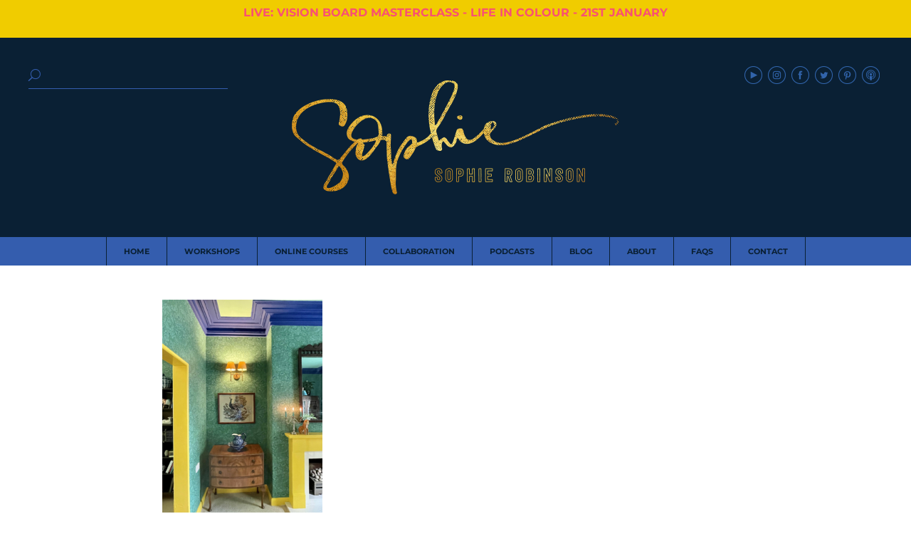

--- FILE ---
content_type: text/html; charset=UTF-8
request_url: https://www.sophierobinson.co.uk/jane-colins-living-dining-room-and-bedroom-dream-home-makeovers/img_4790/
body_size: 38597
content:
<!DOCTYPE html>
<html lang="en-GB">

<head>
	<meta http-equiv="Content-Type" content="text/html; charset=UTF-8" />
	<title>IMG 4790 &#8211; Sophie Robinson</title>
	<link rel="pingback" href="https://www.sophierobinson.co.uk/xmlrpc.php" />
	<meta name='robots' content='index, follow, max-image-preview:large, max-snippet:-1, max-video-preview:-1' />
	
	
	<!-- This site is optimized with the Yoast SEO plugin v26.8 - https://yoast.com/product/yoast-seo-wordpress/ -->
	<link rel="canonical" href="https://www.sophierobinson.co.uk/jane-colins-living-dining-room-and-bedroom-dream-home-makeovers/img_4790/" />
	<meta property="og:locale" content="en_GB" />
	<meta property="og:type" content="article" />
	<meta property="og:title" content="IMG 4790 &#8211; Sophie Robinson" />
	<meta property="og:description" content="IMG 4790" />
	<meta property="og:url" content="https://www.sophierobinson.co.uk/jane-colins-living-dining-room-and-bedroom-dream-home-makeovers/img_4790/" />
	<meta property="og:site_name" content="Sophie Robinson" />
	<meta property="article:modified_time" content="2024-04-06T15:19:19+00:00" />
	<meta property="og:image" content="https://www.sophierobinson.co.uk/jane-colins-living-dining-room-and-bedroom-dream-home-makeovers/img_4790" />
	<meta property="og:image:width" content="1200" />
	<meta property="og:image:height" content="1600" />
	<meta property="og:image:type" content="image/jpeg" />
	<script type="application/ld+json" class="yoast-schema-graph">{"@context":"https://schema.org","@graph":[{"@type":"WebPage","@id":"https://www.sophierobinson.co.uk/jane-colins-living-dining-room-and-bedroom-dream-home-makeovers/img_4790/","url":"https://www.sophierobinson.co.uk/jane-colins-living-dining-room-and-bedroom-dream-home-makeovers/img_4790/","name":"IMG 4790 &#8211; Sophie Robinson","isPartOf":{"@id":"https://www.sophierobinson.co.uk/#website"},"primaryImageOfPage":{"@id":"https://www.sophierobinson.co.uk/jane-colins-living-dining-room-and-bedroom-dream-home-makeovers/img_4790/#primaryimage"},"image":{"@id":"https://www.sophierobinson.co.uk/jane-colins-living-dining-room-and-bedroom-dream-home-makeovers/img_4790/#primaryimage"},"thumbnailUrl":"https://www.sophierobinson.co.uk/wp-content/uploads/2022/02/IMG_4790.jpg","datePublished":"2022-02-02T18:57:29+00:00","dateModified":"2024-04-06T15:19:19+00:00","breadcrumb":{"@id":"https://www.sophierobinson.co.uk/jane-colins-living-dining-room-and-bedroom-dream-home-makeovers/img_4790/#breadcrumb"},"inLanguage":"en-GB","potentialAction":[{"@type":"ReadAction","target":["https://www.sophierobinson.co.uk/jane-colins-living-dining-room-and-bedroom-dream-home-makeovers/img_4790/"]}]},{"@type":"ImageObject","inLanguage":"en-GB","@id":"https://www.sophierobinson.co.uk/jane-colins-living-dining-room-and-bedroom-dream-home-makeovers/img_4790/#primaryimage","url":"https://www.sophierobinson.co.uk/wp-content/uploads/2022/02/IMG_4790.jpg","contentUrl":"https://www.sophierobinson.co.uk/wp-content/uploads/2022/02/IMG_4790.jpg","width":1200,"height":1600,"caption":"IMG 4790"},{"@type":"BreadcrumbList","@id":"https://www.sophierobinson.co.uk/jane-colins-living-dining-room-and-bedroom-dream-home-makeovers/img_4790/#breadcrumb","itemListElement":[{"@type":"ListItem","position":1,"name":"Home","item":"https://www.sophierobinson.co.uk/"},{"@type":"ListItem","position":2,"name":"Jane &#038; Colin&#8217;s living/dining room and bedroom &#8211; Dream Home Makeovers","item":"https://www.sophierobinson.co.uk/jane-colins-living-dining-room-and-bedroom-dream-home-makeovers/"},{"@type":"ListItem","position":3,"name":"IMG 4790"}]},{"@type":"WebSite","@id":"https://www.sophierobinson.co.uk/#website","url":"https://www.sophierobinson.co.uk/","name":"Sophie Robinson","description":"","potentialAction":[{"@type":"SearchAction","target":{"@type":"EntryPoint","urlTemplate":"https://www.sophierobinson.co.uk/?s={search_term_string}"},"query-input":{"@type":"PropertyValueSpecification","valueRequired":true,"valueName":"search_term_string"}}],"inLanguage":"en-GB"}]}</script>
	<!-- / Yoast SEO plugin. -->


<link rel='dns-prefetch' href='//www.googletagmanager.com' />
<link rel='dns-prefetch' href='//ajax.googleapis.com' />
<link rel='dns-prefetch' href='//ajax.aspnetcdn.com' />
<link rel='dns-prefetch' href='//stackpath.bootstrapcdn.com' />
<link rel='dns-prefetch' href='//fonts.googleapis.com' />
<link rel="alternate" type="application/rss+xml" title="Sophie Robinson &raquo; Feed" href="https://www.sophierobinson.co.uk/feed/" />
<script type="text/javascript" src="[data-uri]" defer></script>
<link data-optimized="2" rel="stylesheet" href="https://www.sophierobinson.co.uk/wp-content/litespeed/css/6ea2566a231b6a4cc26bb8cd9c7cb1d4.css?ver=c4c89" />








































<script type="text/javascript" id="woocommerce-google-analytics-integration-gtag-js-after" src="[data-uri]" defer></script>
<script type="text/javascript" src="//ajax.googleapis.com/ajax/libs/jquery/3.1.0/jquery.min.js?ver=3.1.0" id="jquery-js"></script>
<script type="text/javascript" id="tc-cart-js-extra" src="[data-uri]" defer></script>



<script type="text/javascript" id="wc-add-to-cart-js-extra" src="[data-uri]" defer></script>


<script type="text/javascript" id="woocommerce-js-extra" src="[data-uri]" defer></script>










<script type="text/javascript" src="//ajax.aspnetcdn.com/ajax/jquery.validate/1.9/jquery.validate.min.js?ver=1.9.0" id="formvalidate-js" defer data-deferred="1"></script>

<script type="text/javascript" id="sib-front-js-js-extra" src="[data-uri]" defer></script>


<link rel="https://api.w.org/" href="https://www.sophierobinson.co.uk/wp-json/" /><link rel="alternate" title="JSON" type="application/json" href="https://www.sophierobinson.co.uk/wp-json/wp/v2/media/11013" /><link rel="EditURI" type="application/rsd+xml" title="RSD" href="https://www.sophierobinson.co.uk/xmlrpc.php?rsd" />
<link rel="alternate" title="oEmbed (JSON)" type="application/json+oembed" href="https://www.sophierobinson.co.uk/wp-json/oembed/1.0/embed?url=https%3A%2F%2Fwww.sophierobinson.co.uk%2Fjane-colins-living-dining-room-and-bedroom-dream-home-makeovers%2Fimg_4790%2F" />
<link rel="alternate" title="oEmbed (XML)" type="text/xml+oembed" href="https://www.sophierobinson.co.uk/wp-json/oembed/1.0/embed?url=https%3A%2F%2Fwww.sophierobinson.co.uk%2Fjane-colins-living-dining-room-and-bedroom-dream-home-makeovers%2Fimg_4790%2F&#038;format=xml" />
<meta name="generator" content="Site Kit by Google 1.155.0" /><meta name="facebook-domain-verification" content="9ee9t5we0w2i2z7s5hd6m9u2k0ol9u" />
			<script type="text/javascript" src="[data-uri]" defer></script>
	<meta name="viewport" content="width = device-width, initial-scale = 1, user-scalable = no" />
	<noscript><style>.woocommerce-product-gallery{ opacity: 1 !important; }</style></noscript>
	<meta name="generator" content="Elementor 3.34.2; features: additional_custom_breakpoints; settings: css_print_method-external, google_font-enabled, font_display-auto">
<!-- Google tag (gtag.js) -->
<script src="https://www.googletagmanager.com/gtag/js?id=G-RGQQNTXPMC" defer data-deferred="1"></script>
<script src="[data-uri]" defer></script>
			
			<script type="text/javascript" src="//s7.addthis.com/js/300/addthis_widget.js#pubid=ra-5505871441e72879" defer data-deferred="1"></script><meta name="p:domain_verify" content="47eabcfa70050ce66de9fc912107d641">
<script type="text/javascript" src="[data-uri]" defer></script>
<script type="text/javascript" id="mcjs" src="[data-uri]" defer></script>

<!-- Global site tag (gtag.js) - Google Analytics -->
<script src="https://www.googletagmanager.com/gtag/js?id=UA-56993414-3" defer data-deferred="1"></script>
<script src="[data-uri]" defer></script><style type="text/css" id="thrive-default-styles"></style>	<link rel="apple-touch-icon" sizes="57x57" href="https://www.sophierobinson.co.uk/apple-icon-57x57.png">
	<link rel="apple-touch-icon" sizes="60x60" href="https://www.sophierobinson.co.uk/apple-icon-60x60.png">
	<link rel="apple-touch-icon" sizes="72x72" href="https://www.sophierobinson.co.uk/apple-icon-72x72.png">
	<link rel="apple-touch-icon" sizes="76x76" href="https://www.sophierobinson.co.uk/apple-icon-76x76.png">
	<link rel="apple-touch-icon" sizes="114x114" href="https://www.sophierobinson.co.uk/apple-icon-114x114.png">
	<link rel="apple-touch-icon" sizes="120x120" href="https://www.sophierobinson.co.uk/apple-icon-120x120.png">
	<link rel="apple-touch-icon" sizes="144x144" href="https://www.sophierobinson.co.uk/apple-icon-144x144.png">
	<link rel="apple-touch-icon" sizes="152x152" href="https://www.sophierobinson.co.uk/apple-icon-152x152.png">
	<link rel="apple-touch-icon" sizes="180x180" href="https://www.sophierobinson.co.uk/apple-icon-180x180.png">
	<link rel="icon" type="image/png" sizes="192x192"  href="https://www.sophierobinson.co.uk/android-icon-192x192.png">
	<link rel="icon" type="image/png" sizes="32x32" href="https://www.sophierobinson.co.uk/favicon-32x32.png">
	<link rel="icon" type="image/png" sizes="96x96" href="https://www.sophierobinson.co.uk/favicon-96x96.png">
	<link rel="icon" type="image/png" sizes="16x16" href="https://www.sophierobinson.co.uk/favicon-16x16.png">
	<link rel="manifest" href="https://www.sophierobinson.co.uk/manifest.json">
	<meta name="msapplication-TileColor" content="#ffffff">
	<meta name="msapplication-TileImage" content="https://www.sophierobinson.co.uk/ms-icon-144x144.png">
	<meta name="theme-color" content="#ffffff">

 
<noscript><style id="rocket-lazyload-nojs-css">.rll-youtube-player, [data-lazy-src]{display:none !important;}</style></noscript></head>

<body data-rsssl=1 class="attachment wp-singular attachment-template-default single single-attachment postid-11013 attachmentid-11013 attachment-jpeg wp-theme-sophierobinson theme-sophierobinson woocommerce-no-js elementor-default elementor-kit-9566">
	<div id="body-class" class="attachment wp-singular attachment-template-default single single-attachment postid-11013 attachmentid-11013 attachment-jpeg wp-theme-sophierobinson theme-sophierobinson woocommerce-no-js elementor-default elementor-kit-9566"></div>
			<div class="siteTopBar" style="background-color: #f0cc00"><blockquote><p><a style="font-size: 16px; font-family: Montserrat, sans-serif; font-weight: bold; display: inline; margin: 0; padding: 0; line-height: 1;" href="https://courses.sophierobinson.co.uk/vision-board-life-in-colour-2026-vip">LIVE: VISION BOARD MASTERCLASS - LIFE IN COLOUR - 21ST JANUARY</a></p></blockquote>
</div>
		<div id="wrapper">
		<header id="header">
			<div class="header-bar">
				<a class="d-block d-sm-none" href="javascript:;" id="menu-toggle" role="button"><i class="menu-bars"><span></span><span></span><span></span></i></a>
				<a href="javascript:;" class="icon_search search-toggle d-block d-sm-none"></a>
				<a href="https://www.sophierobinson.co.uk" class="center-xy dyn-load" id="header-logo" class="dyn-load"><img fetchpriority="high" src="data:image/svg+xml,%3Csvg%20xmlns='http://www.w3.org/2000/svg'%20viewBox='0%200%20920%20320'%3E%3C/svg%3E" height="320" width="920" alt="Sophie Robinson" data-lazy-src="https://www.sophierobinson.co.uk/wp-content/uploads/2017/01/sophie-robinson.png" /><noscript><img fetchpriority="high" src="https://www.sophierobinson.co.uk/wp-content/uploads/2017/01/sophie-robinson.png" height="320" width="920" alt="Sophie Robinson" /></noscript></a>
					<div class="social-links d-none d-sm-block"><a href="https://www.youtube.com/channel/UCaQAR53p4rjeY_fOYEFkR4A" target="_blank" class="youtube"></a><a href="https://instagram.com/sophierobinsoninteriors/" target="_blank" class="instagram"></a><a href="https://www.facebook.com/sophierobinsoninteriors/" target="_blank" class="facebook"></a><a href="https://www.twitter.com/sophierobinsons" target="_blank" class="twitter"></a><a href="https://uk.pinterest.com/ssophierobinson/" target="_blank" class="pinterest"></a><a href="https://itunes.apple.com/gb/podcast/the-great-indoors/id1437834171" target="_blank" class="itunes"></a></div>				<div class="search-bar">
					<a href="javascript:;" class="icon_search search-toggle"></a>
					<img src="data:image/svg+xml,%3Csvg%20xmlns='http://www.w3.org/2000/svg'%20viewBox='0%200%200%200'%3E%3C/svg%3E" id="mobile-header-logo" class="d-block d-sm-none" data-lazy-src="https://www.sophierobinson.co.uk/wp-content/themes/sophierobinson/img/mobile-header.png" /><noscript><img src="https://www.sophierobinson.co.uk/wp-content/themes/sophierobinson/img/mobile-header.png" id="mobile-header-logo" class="d-block d-sm-none" /></noscript>
					<form method="get" class="validate" id="searchform" action="https://www.sophierobinson.co.uk/">
						<span>
							<span><input type="text" id="search-field" name="s" id="s" placeholder="" class="required" value="" /></span>
							<span><input type="submit" value="&#x55;" class="icon_search" /></span>
						</span>
					</form>
				</div>	
			</div>
				
			<nav id="top-menu" class="menu-site-navigation-container"><ul id="menu-site-navigation" class="menu"><li id="menu-item-1799" class="menu-item menu-item-type-post_type menu-item-object-page menu-item-home menu-item-1799 menu-item-title-home"><a href="https://www.sophierobinson.co.uk/" class="dyn-load"><span>Home</span></a></li>
<li id="menu-item-1798" class="menu-item menu-item-type-post_type menu-item-object-page menu-item-has-children menu-item-1798 menu-item-title-workshops"><a href="https://www.sophierobinson.co.uk/courses/" class="dyn-load"><span>Workshops</span></a>
<ul class="sub-menu">

	<li class="close-submenu d-block d-sm-none"><a href="javascript:;"></a></li>	<li id="menu-item-7195" class="menu-item menu-item-type-post_type menu-item-object-course menu-item-7195 menu-item-title-marrakech-retreat"><a href="https://www.sophierobinson.co.uk/course/marrakech-retreat/" class="dyn-load"><span>Marrakech Retreat</span></a></li>
	<li id="menu-item-13541" class="menu-item menu-item-type-custom menu-item-object-custom menu-item-13541 menu-item-title-home-masterclass"><a href="https://courses.sophierobinson.co.uk/sophies-home-masterclass-october-waitlist"><span>Home Masterclass</span></a></li>
</ul>
</li>
<li id="menu-item-8455" class="menu-item menu-item-type-custom menu-item-object-custom menu-item-8455 menu-item-title-online-courses"><a target="_blank" href="https://courses.sophierobinson.co.uk/main"><span>Online Courses</span></a></li>
<li id="menu-item-5586" class="menu-item menu-item-type-post_type menu-item-object-page menu-item-5586 menu-item-title-collaboration"><a href="https://www.sophierobinson.co.uk/collaboration/" class="dyn-load"><span>Collaboration</span></a></li>
<li id="menu-item-3883" class="menu-item menu-item-type-post_type menu-item-object-page menu-item-3883 menu-item-title-podcasts"><a href="https://www.sophierobinson.co.uk/podcasts/" class="dyn-load"><span>Podcasts</span></a></li>
<li id="menu-item-5589" class="menu-item menu-item-type-post_type menu-item-object-page current_page_parent menu-item-5589 menu-item-title-blog"><a href="https://www.sophierobinson.co.uk/blog/" class="dyn-load"><span>Blog</span></a></li>
<li id="menu-item-5654" class="menu-item menu-item-type-custom menu-item-object-custom menu-item-has-children menu-item-5654 menu-item-title-about"><a href="#_"><span>About</span></a>
<ul class="sub-menu">

	<li class="close-submenu d-block d-sm-none"><a href="javascript:;"></a></li>	<li id="menu-item-1855" class="menu-item menu-item-type-post_type menu-item-object-page menu-item-1855 menu-item-title-about-me"><a href="https://www.sophierobinson.co.uk/about/about-me/" class="dyn-load"><span>About me</span></a></li>
	<li id="menu-item-1894" class="menu-item menu-item-type-post_type menu-item-object-page menu-item-1894 menu-item-title-work-with-me"><a href="https://www.sophierobinson.co.uk/about/work-with-me/" class="dyn-load"><span>Work with me</span></a></li>
	<li id="menu-item-5610" class="menu-item menu-item-type-post_type menu-item-object-page menu-item-5610 menu-item-title-press"><a href="https://www.sophierobinson.co.uk/about/press/" class="dyn-load"><span>Press</span></a></li>
</ul>
</li>
<li id="menu-item-5601" class="menu-item menu-item-type-post_type menu-item-object-page menu-item-5601 menu-item-title-faqs"><a href="https://www.sophierobinson.co.uk/about/faqs/" class="dyn-load"><span>FAQs</span></a></li>
<li id="menu-item-1065" class="menu-item menu-item-type-post_type menu-item-object-page menu-item-1065 menu-item-title-contact"><a href="https://www.sophierobinson.co.uk/contact/"><span>Contact</span></a></li>
</ul><div class="social-links d-block d-sm-none"><a href="https://www.youtube.com/channel/UCaQAR53p4rjeY_fOYEFkR4A" target="_blank" class="youtube"></a><a href="https://instagram.com/sophierobinsoninteriors/" target="_blank" class="instagram"></a><a href="https://www.facebook.com/sophierobinsoninteriors/" target="_blank" class="facebook"></a><a href="https://www.twitter.com/sophierobinsons" target="_blank" class="twitter"></a><a href="https://uk.pinterest.com/ssophierobinson/" target="_blank" class="pinterest"></a><a href="https://itunes.apple.com/gb/podcast/the-great-indoors/id1437834171" target="_blank" class="itunes"></a></div></nav>		</header>
<div class="content-wrap">
		<div class="container-fluid pad-tb-lg">
		<div class="row justify-content-center">
			<div class="col-sm-8">
	<div itemprop="author" itemscope itemtype="http://schema.org/Person">
		<meta itemprop="name" content="Sophie Robinson" />
	</div>
		<div itemprop="publisher" itemscope itemtype="http://schema.org/Organization">
			<meta itemprop="name" content="Sophie Robinson" />
			<div itemprop="logo" itemscope itemtype="http://schema.org/ImageObject">
				<meta itemprop="url" content="https://www.sophierobinson.co.uk/wp-content/uploads/2017/01/sophie-robinson.png" />
				<meta itemprop="width" content="920" />
				<meta itemprop="height" content="320" />
			</div>
		</div>
	<meta itemprop="dateCreated" content="2022-02-02T18:57:29+00:00" />
	<meta itemprop="datePublished" content="2022-02-02T18:57:29+00:00" />
	<meta itemprop="dateModified" content="2022-02-02T18:57:29+00:00" />
	<meta itemprop="headline" content="IMG 4790" />
	<meta itemprop="mainEntityOfPage" content="https://www.sophierobinson.co.uk" />
	<meta itemprop="name" content="IMG 4790" />
			<div itemprop="image" itemscope itemtype="http://schema.org/ImageObject">
			<meta itemprop="url" content="https://www.sophierobinson.co.uk/wp-content/uploads/2022/02/IMG_4790.jpg" />
			<meta itemprop="width" content="1200" />
			<meta itemprop="height" content="1600" />
		</div>
			<div class="the-content post-11013 attachment type-attachment status-inherit hentry">
			<input class="jpibfi" type="hidden"><p class="attachment"><a href='https://www.sophierobinson.co.uk/wp-content/uploads/2022/02/IMG_4790.jpg'><img decoding="async" width="225" height="300" src="data:image/svg+xml,%3Csvg%20xmlns='http://www.w3.org/2000/svg'%20viewBox='0%200%20225%20300'%3E%3C/svg%3E" class="attachment-medium size-medium" alt="IMG 4790" data-lazy-srcset="https://www.sophierobinson.co.uk/wp-content/uploads/2022/02/IMG_4790-225x300.jpg 225w, https://www.sophierobinson.co.uk/wp-content/uploads/2022/02/IMG_4790-768x1024.jpg 768w, https://www.sophierobinson.co.uk/wp-content/uploads/2022/02/IMG_4790-1152x1536.jpg 1152w, https://www.sophierobinson.co.uk/wp-content/uploads/2022/02/IMG_4790-600x800.jpg 600w, https://www.sophierobinson.co.uk/wp-content/uploads/2022/02/IMG_4790.jpg 1200w" data-lazy-sizes="(max-width: 225px) 100vw, 225px" data-jpibfi-post-excerpt="IMG 4790" data-jpibfi-post-url="https://www.sophierobinson.co.uk/jane-colins-living-dining-room-and-bedroom-dream-home-makeovers/img_4790/" data-jpibfi-post-title="IMG 4790" data-jpibfi-src="https://www.sophierobinson.co.uk/wp-content/uploads/2022/02/IMG_4790-225x300.jpg" data-lazy-src="https://www.sophierobinson.co.uk/wp-content/uploads/2022/02/IMG_4790-225x300.jpg" ><noscript><img decoding="async" width="225" height="300" src="https://www.sophierobinson.co.uk/wp-content/uploads/2022/02/IMG_4790-225x300.jpg" class="attachment-medium size-medium" alt="IMG 4790" srcset="https://www.sophierobinson.co.uk/wp-content/uploads/2022/02/IMG_4790-225x300.jpg 225w, https://www.sophierobinson.co.uk/wp-content/uploads/2022/02/IMG_4790-768x1024.jpg 768w, https://www.sophierobinson.co.uk/wp-content/uploads/2022/02/IMG_4790-1152x1536.jpg 1152w, https://www.sophierobinson.co.uk/wp-content/uploads/2022/02/IMG_4790-600x800.jpg 600w, https://www.sophierobinson.co.uk/wp-content/uploads/2022/02/IMG_4790.jpg 1200w" sizes="(max-width: 225px) 100vw, 225px" data-jpibfi-post-excerpt="IMG 4790" data-jpibfi-post-url="https://www.sophierobinson.co.uk/jane-colins-living-dining-room-and-bedroom-dream-home-makeovers/img_4790/" data-jpibfi-post-title="IMG 4790" data-jpibfi-src="https://www.sophierobinson.co.uk/wp-content/uploads/2022/02/IMG_4790-225x300.jpg" ></noscript></a></p>
<p>IMG 4790</p>
		</div>
	</div>
		</div>
	</div>
</div>
	<div class="instagram">
		<h4>Catch Sophie In All Her Colourful Glory On Instagram</h4>
		
<div id="sb_instagram"  class="sbi sbi_mob_col_1 sbi_tab_col_2 sbi_col_8" style="width: 100%;"	 data-feedid="*1"  data-res="auto" data-cols="8" data-colsmobile="1" data-colstablet="2" data-num="8" data-nummobile="" data-item-padding=""	 data-shortcode-atts="{}"  data-postid="11013" data-locatornonce="3529471305" data-imageaspectratio="1:1" data-sbi-flags="favorLocal">
	
	<div id="sbi_images" >
		<div class="sbi_item sbi_type_carousel sbi_new sbi_transition"
	id="sbi_18323637349218925" data-date="1768893409">
	<div class="sbi_photo_wrap">
		<a class="sbi_photo" href="https://www.instagram.com/p/DTuUqiNDPYs/" target="_blank" rel="noopener nofollow"
			data-full-res="https://scontent-lhr8-1.cdninstagram.com/v/t51.82787-15/619745303_18559013347058314_1680968804189624892_n.jpg?stp=dst-jpg_e35_tt6&#038;_nc_cat=111&#038;ccb=7-5&#038;_nc_sid=18de74&#038;efg=eyJlZmdfdGFnIjoiQ0FST1VTRUxfSVRFTS5iZXN0X2ltYWdlX3VybGdlbi5DMyJ9&#038;_nc_ohc=Y7I__GjlTl0Q7kNvwEW_1jD&#038;_nc_oc=Adlq33jjqlesspx5zvYbPWlCiVyJanugXTwJdH_2QZhJdGsqamcGfdD0QfApx0CNtzv3CFIUKPZ6ot6WxkPRnRsU&#038;_nc_zt=23&#038;_nc_ht=scontent-lhr8-1.cdninstagram.com&#038;edm=AM6HXa8EAAAA&#038;_nc_gid=8jz4TmPW-VvvbTTlt59S0A&#038;oh=00_AfoOA06A4luALFCN5P4aZcMvFUTkybEymCWegXOqmMT0RQ&#038;oe=69772BC0"
			data-img-src-set="{&quot;d&quot;:&quot;https:\/\/scontent-lhr8-1.cdninstagram.com\/v\/t51.82787-15\/619745303_18559013347058314_1680968804189624892_n.jpg?stp=dst-jpg_e35_tt6&amp;_nc_cat=111&amp;ccb=7-5&amp;_nc_sid=18de74&amp;efg=eyJlZmdfdGFnIjoiQ0FST1VTRUxfSVRFTS5iZXN0X2ltYWdlX3VybGdlbi5DMyJ9&amp;_nc_ohc=Y7I__GjlTl0Q7kNvwEW_1jD&amp;_nc_oc=Adlq33jjqlesspx5zvYbPWlCiVyJanugXTwJdH_2QZhJdGsqamcGfdD0QfApx0CNtzv3CFIUKPZ6ot6WxkPRnRsU&amp;_nc_zt=23&amp;_nc_ht=scontent-lhr8-1.cdninstagram.com&amp;edm=AM6HXa8EAAAA&amp;_nc_gid=8jz4TmPW-VvvbTTlt59S0A&amp;oh=00_AfoOA06A4luALFCN5P4aZcMvFUTkybEymCWegXOqmMT0RQ&amp;oe=69772BC0&quot;,&quot;150&quot;:&quot;https:\/\/scontent-lhr8-1.cdninstagram.com\/v\/t51.82787-15\/619745303_18559013347058314_1680968804189624892_n.jpg?stp=dst-jpg_e35_tt6&amp;_nc_cat=111&amp;ccb=7-5&amp;_nc_sid=18de74&amp;efg=eyJlZmdfdGFnIjoiQ0FST1VTRUxfSVRFTS5iZXN0X2ltYWdlX3VybGdlbi5DMyJ9&amp;_nc_ohc=Y7I__GjlTl0Q7kNvwEW_1jD&amp;_nc_oc=Adlq33jjqlesspx5zvYbPWlCiVyJanugXTwJdH_2QZhJdGsqamcGfdD0QfApx0CNtzv3CFIUKPZ6ot6WxkPRnRsU&amp;_nc_zt=23&amp;_nc_ht=scontent-lhr8-1.cdninstagram.com&amp;edm=AM6HXa8EAAAA&amp;_nc_gid=8jz4TmPW-VvvbTTlt59S0A&amp;oh=00_AfoOA06A4luALFCN5P4aZcMvFUTkybEymCWegXOqmMT0RQ&amp;oe=69772BC0&quot;,&quot;320&quot;:&quot;https:\/\/scontent-lhr8-1.cdninstagram.com\/v\/t51.82787-15\/619745303_18559013347058314_1680968804189624892_n.jpg?stp=dst-jpg_e35_tt6&amp;_nc_cat=111&amp;ccb=7-5&amp;_nc_sid=18de74&amp;efg=eyJlZmdfdGFnIjoiQ0FST1VTRUxfSVRFTS5iZXN0X2ltYWdlX3VybGdlbi5DMyJ9&amp;_nc_ohc=Y7I__GjlTl0Q7kNvwEW_1jD&amp;_nc_oc=Adlq33jjqlesspx5zvYbPWlCiVyJanugXTwJdH_2QZhJdGsqamcGfdD0QfApx0CNtzv3CFIUKPZ6ot6WxkPRnRsU&amp;_nc_zt=23&amp;_nc_ht=scontent-lhr8-1.cdninstagram.com&amp;edm=AM6HXa8EAAAA&amp;_nc_gid=8jz4TmPW-VvvbTTlt59S0A&amp;oh=00_AfoOA06A4luALFCN5P4aZcMvFUTkybEymCWegXOqmMT0RQ&amp;oe=69772BC0&quot;,&quot;640&quot;:&quot;https:\/\/scontent-lhr8-1.cdninstagram.com\/v\/t51.82787-15\/619745303_18559013347058314_1680968804189624892_n.jpg?stp=dst-jpg_e35_tt6&amp;_nc_cat=111&amp;ccb=7-5&amp;_nc_sid=18de74&amp;efg=eyJlZmdfdGFnIjoiQ0FST1VTRUxfSVRFTS5iZXN0X2ltYWdlX3VybGdlbi5DMyJ9&amp;_nc_ohc=Y7I__GjlTl0Q7kNvwEW_1jD&amp;_nc_oc=Adlq33jjqlesspx5zvYbPWlCiVyJanugXTwJdH_2QZhJdGsqamcGfdD0QfApx0CNtzv3CFIUKPZ6ot6WxkPRnRsU&amp;_nc_zt=23&amp;_nc_ht=scontent-lhr8-1.cdninstagram.com&amp;edm=AM6HXa8EAAAA&amp;_nc_gid=8jz4TmPW-VvvbTTlt59S0A&amp;oh=00_AfoOA06A4luALFCN5P4aZcMvFUTkybEymCWegXOqmMT0RQ&amp;oe=69772BC0&quot;}">
			<span class="sbi-screenreader">Think Maximalism is ‘too much’, too messy, or only</span>
			<svg class="svg-inline--fa fa-clone fa-w-16 sbi_lightbox_carousel_icon" aria-hidden="true" aria-label="Clone" data-fa-proƒcessed="" data-prefix="far" data-icon="clone" role="img" xmlns="http://www.w3.org/2000/svg" viewBox="0 0 512 512">
                    <path fill="currentColor" d="M464 0H144c-26.51 0-48 21.49-48 48v48H48c-26.51 0-48 21.49-48 48v320c0 26.51 21.49 48 48 48h320c26.51 0 48-21.49 48-48v-48h48c26.51 0 48-21.49 48-48V48c0-26.51-21.49-48-48-48zM362 464H54a6 6 0 0 1-6-6V150a6 6 0 0 1 6-6h42v224c0 26.51 21.49 48 48 48h224v42a6 6 0 0 1-6 6zm96-96H150a6 6 0 0 1-6-6V54a6 6 0 0 1 6-6h308a6 6 0 0 1 6 6v308a6 6 0 0 1-6 6z"></path>
                </svg>						<img src="data:image/svg+xml,%3Csvg%20xmlns='http://www.w3.org/2000/svg'%20viewBox='0%200%200%200'%3E%3C/svg%3E" alt="Think Maximalism is ‘too much’, too messy, or only for other people? 

I’m here to tell you: maximalism isn’t chaotic. It’s just misunderstood.

Once you understand how colour and pattern work together, decorating like a maximalist stops feeling intimidating and starts feeling instinctive. Your home starts feeling like you.

If you want to design your home with confidence, my Ultimate Interiors Bundle is exactly what you need. It includes three self-paced online courses that take you inside my design process, teaching you how to use colour and pattern so you can make bold choices that actually work, again and again. 

Right now, the Ultimate Interiors Bundle is a massive 60% off. Buy now, enjoy the saving, and start whenever you are ready to create a home that is completely yours.

Comment ULTIMATE and I’ll DM you the link to find out more." aria-hidden="true" data-lazy-src="https://www.sophierobinson.co.uk/wp-content/plugins/instagram-feed/img/placeholder.png"><noscript><img src="https://www.sophierobinson.co.uk/wp-content/plugins/instagram-feed/img/placeholder.png" alt="Think Maximalism is ‘too much’, too messy, or only for other people? 

I’m here to tell you: maximalism isn’t chaotic. It’s just misunderstood.

Once you understand how colour and pattern work together, decorating like a maximalist stops feeling intimidating and starts feeling instinctive. Your home starts feeling like you.

If you want to design your home with confidence, my Ultimate Interiors Bundle is exactly what you need. It includes three self-paced online courses that take you inside my design process, teaching you how to use colour and pattern so you can make bold choices that actually work, again and again. 

Right now, the Ultimate Interiors Bundle is a massive 60% off. Buy now, enjoy the saving, and start whenever you are ready to create a home that is completely yours.

Comment ULTIMATE and I’ll DM you the link to find out more." aria-hidden="true"></noscript>
		</a>
	</div>
</div><div class="sbi_item sbi_type_video sbi_new sbi_transition"
	id="sbi_18091943905800539" data-date="1768845778">
	<div class="sbi_photo_wrap">
		<a class="sbi_photo" href="https://www.instagram.com/reel/DTs5K2iDECV/" target="_blank" rel="noopener nofollow"
			data-full-res="https://scontent-lhr6-1.cdninstagram.com/v/t51.71878-15/619205133_4230964973858938_1365985026188179131_n.jpg?stp=dst-jpg_e35_tt6&#038;_nc_cat=102&#038;ccb=7-5&#038;_nc_sid=18de74&#038;efg=eyJlZmdfdGFnIjoiQ0xJUFMuYmVzdF9pbWFnZV91cmxnZW4uQzMifQ%3D%3D&#038;_nc_ohc=Okh5BXj5UkwQ7kNvwFI6gz7&#038;_nc_oc=Adk9OPsgez499EO4lleqfqi_mX55ltK7Q_LZzRIj0P36Ai_B7AWf_Tdz0qraVDv-2_2ZjmDaZvO4u8ldGr1P4pMS&#038;_nc_zt=23&#038;_nc_ht=scontent-lhr6-1.cdninstagram.com&#038;edm=AM6HXa8EAAAA&#038;_nc_gid=8jz4TmPW-VvvbTTlt59S0A&#038;oh=00_AfpiCJqfADAInUTHLTNwoZYrNNWcuaWLNCeVETnrzNTRbA&#038;oe=69774175"
			data-img-src-set="{&quot;d&quot;:&quot;https:\/\/scontent-lhr6-1.cdninstagram.com\/v\/t51.71878-15\/619205133_4230964973858938_1365985026188179131_n.jpg?stp=dst-jpg_e35_tt6&amp;_nc_cat=102&amp;ccb=7-5&amp;_nc_sid=18de74&amp;efg=eyJlZmdfdGFnIjoiQ0xJUFMuYmVzdF9pbWFnZV91cmxnZW4uQzMifQ%3D%3D&amp;_nc_ohc=Okh5BXj5UkwQ7kNvwFI6gz7&amp;_nc_oc=Adk9OPsgez499EO4lleqfqi_mX55ltK7Q_LZzRIj0P36Ai_B7AWf_Tdz0qraVDv-2_2ZjmDaZvO4u8ldGr1P4pMS&amp;_nc_zt=23&amp;_nc_ht=scontent-lhr6-1.cdninstagram.com&amp;edm=AM6HXa8EAAAA&amp;_nc_gid=8jz4TmPW-VvvbTTlt59S0A&amp;oh=00_AfpiCJqfADAInUTHLTNwoZYrNNWcuaWLNCeVETnrzNTRbA&amp;oe=69774175&quot;,&quot;150&quot;:&quot;https:\/\/scontent-lhr6-1.cdninstagram.com\/v\/t51.71878-15\/619205133_4230964973858938_1365985026188179131_n.jpg?stp=dst-jpg_e35_tt6&amp;_nc_cat=102&amp;ccb=7-5&amp;_nc_sid=18de74&amp;efg=eyJlZmdfdGFnIjoiQ0xJUFMuYmVzdF9pbWFnZV91cmxnZW4uQzMifQ%3D%3D&amp;_nc_ohc=Okh5BXj5UkwQ7kNvwFI6gz7&amp;_nc_oc=Adk9OPsgez499EO4lleqfqi_mX55ltK7Q_LZzRIj0P36Ai_B7AWf_Tdz0qraVDv-2_2ZjmDaZvO4u8ldGr1P4pMS&amp;_nc_zt=23&amp;_nc_ht=scontent-lhr6-1.cdninstagram.com&amp;edm=AM6HXa8EAAAA&amp;_nc_gid=8jz4TmPW-VvvbTTlt59S0A&amp;oh=00_AfpiCJqfADAInUTHLTNwoZYrNNWcuaWLNCeVETnrzNTRbA&amp;oe=69774175&quot;,&quot;320&quot;:&quot;https:\/\/scontent-lhr6-1.cdninstagram.com\/v\/t51.71878-15\/619205133_4230964973858938_1365985026188179131_n.jpg?stp=dst-jpg_e35_tt6&amp;_nc_cat=102&amp;ccb=7-5&amp;_nc_sid=18de74&amp;efg=eyJlZmdfdGFnIjoiQ0xJUFMuYmVzdF9pbWFnZV91cmxnZW4uQzMifQ%3D%3D&amp;_nc_ohc=Okh5BXj5UkwQ7kNvwFI6gz7&amp;_nc_oc=Adk9OPsgez499EO4lleqfqi_mX55ltK7Q_LZzRIj0P36Ai_B7AWf_Tdz0qraVDv-2_2ZjmDaZvO4u8ldGr1P4pMS&amp;_nc_zt=23&amp;_nc_ht=scontent-lhr6-1.cdninstagram.com&amp;edm=AM6HXa8EAAAA&amp;_nc_gid=8jz4TmPW-VvvbTTlt59S0A&amp;oh=00_AfpiCJqfADAInUTHLTNwoZYrNNWcuaWLNCeVETnrzNTRbA&amp;oe=69774175&quot;,&quot;640&quot;:&quot;https:\/\/scontent-lhr6-1.cdninstagram.com\/v\/t51.71878-15\/619205133_4230964973858938_1365985026188179131_n.jpg?stp=dst-jpg_e35_tt6&amp;_nc_cat=102&amp;ccb=7-5&amp;_nc_sid=18de74&amp;efg=eyJlZmdfdGFnIjoiQ0xJUFMuYmVzdF9pbWFnZV91cmxnZW4uQzMifQ%3D%3D&amp;_nc_ohc=Okh5BXj5UkwQ7kNvwFI6gz7&amp;_nc_oc=Adk9OPsgez499EO4lleqfqi_mX55ltK7Q_LZzRIj0P36Ai_B7AWf_Tdz0qraVDv-2_2ZjmDaZvO4u8ldGr1P4pMS&amp;_nc_zt=23&amp;_nc_ht=scontent-lhr6-1.cdninstagram.com&amp;edm=AM6HXa8EAAAA&amp;_nc_gid=8jz4TmPW-VvvbTTlt59S0A&amp;oh=00_AfpiCJqfADAInUTHLTNwoZYrNNWcuaWLNCeVETnrzNTRbA&amp;oe=69774175&quot;}">
			<span class="sbi-screenreader">Welcome to my witchy era! Who else wants to harnes</span>
						<svg style="color: rgba(255,255,255,1)" class="svg-inline--fa fa-play fa-w-14 sbi_playbtn" aria-label="Play" aria-hidden="true" data-fa-processed="" data-prefix="fa" data-icon="play" role="presentation" xmlns="http://www.w3.org/2000/svg" viewBox="0 0 448 512"><path fill="currentColor" d="M424.4 214.7L72.4 6.6C43.8-10.3 0 6.1 0 47.9V464c0 37.5 40.7 60.1 72.4 41.3l352-208c31.4-18.5 31.5-64.1 0-82.6z"></path></svg>			<img src="data:image/svg+xml,%3Csvg%20xmlns='http://www.w3.org/2000/svg'%20viewBox='0%200%200%200'%3E%3C/svg%3E" alt="Welcome to my witchy era! Who else wants to harness the Year of the Horse and use this dynamic energy to manifest your best year yet! 

A vision board is like a compass that will lead your goal settings and intentions with total clarity. To prepare i like to take lots of long walks and meditate on what it is so want more of in my life while gratefully letting go of what no longer serves me. 

Join me Wednesday for a live webinar on how to I create a Vision board that will ignite your passion and motivation to live a bold, creative and colourful life! Comment VB26 for the link." aria-hidden="true" data-lazy-src="https://www.sophierobinson.co.uk/wp-content/plugins/instagram-feed/img/placeholder.png"><noscript><img src="https://www.sophierobinson.co.uk/wp-content/plugins/instagram-feed/img/placeholder.png" alt="Welcome to my witchy era! Who else wants to harness the Year of the Horse and use this dynamic energy to manifest your best year yet! 

A vision board is like a compass that will lead your goal settings and intentions with total clarity. To prepare i like to take lots of long walks and meditate on what it is so want more of in my life while gratefully letting go of what no longer serves me. 

Join me Wednesday for a live webinar on how to I create a Vision board that will ignite your passion and motivation to live a bold, creative and colourful life! Comment VB26 for the link." aria-hidden="true"></noscript>
		</a>
	</div>
</div><div class="sbi_item sbi_type_video sbi_new sbi_transition"
	id="sbi_18089243054086123" data-date="1768719600">
	<div class="sbi_photo_wrap">
		<a class="sbi_photo" href="https://www.instagram.com/reel/DTpJLQPDF71/" target="_blank" rel="noopener nofollow"
			data-full-res="https://scontent-lhr8-2.cdninstagram.com/v/t51.71878-15/618473927_814344588326777_7644848002887569741_n.jpg?stp=dst-jpg_e35_tt6&#038;_nc_cat=103&#038;ccb=7-5&#038;_nc_sid=18de74&#038;efg=eyJlZmdfdGFnIjoiQ0xJUFMuYmVzdF9pbWFnZV91cmxnZW4uQzMifQ%3D%3D&#038;_nc_ohc=NdzsBamQcZ0Q7kNvwHZIrf-&#038;_nc_oc=AdkUUs8myMh-Ualpjjk1MEjuYsOX9qjxPQ_7bi_EjDbvzXfPzHxbAmh0f8NMYnNp-wNKUWMe2oQcweyCf5ljw9Po&#038;_nc_zt=23&#038;_nc_ht=scontent-lhr8-2.cdninstagram.com&#038;edm=AM6HXa8EAAAA&#038;_nc_gid=8jz4TmPW-VvvbTTlt59S0A&#038;oh=00_AfoVaWkkUUjhSVN_2ZWgGoJgn-bL5Q9ivUllL5LC_Zxaxg&#038;oe=69772590"
			data-img-src-set="{&quot;d&quot;:&quot;https:\/\/scontent-lhr8-2.cdninstagram.com\/v\/t51.71878-15\/618473927_814344588326777_7644848002887569741_n.jpg?stp=dst-jpg_e35_tt6&amp;_nc_cat=103&amp;ccb=7-5&amp;_nc_sid=18de74&amp;efg=eyJlZmdfdGFnIjoiQ0xJUFMuYmVzdF9pbWFnZV91cmxnZW4uQzMifQ%3D%3D&amp;_nc_ohc=NdzsBamQcZ0Q7kNvwHZIrf-&amp;_nc_oc=AdkUUs8myMh-Ualpjjk1MEjuYsOX9qjxPQ_7bi_EjDbvzXfPzHxbAmh0f8NMYnNp-wNKUWMe2oQcweyCf5ljw9Po&amp;_nc_zt=23&amp;_nc_ht=scontent-lhr8-2.cdninstagram.com&amp;edm=AM6HXa8EAAAA&amp;_nc_gid=8jz4TmPW-VvvbTTlt59S0A&amp;oh=00_AfoVaWkkUUjhSVN_2ZWgGoJgn-bL5Q9ivUllL5LC_Zxaxg&amp;oe=69772590&quot;,&quot;150&quot;:&quot;https:\/\/scontent-lhr8-2.cdninstagram.com\/v\/t51.71878-15\/618473927_814344588326777_7644848002887569741_n.jpg?stp=dst-jpg_e35_tt6&amp;_nc_cat=103&amp;ccb=7-5&amp;_nc_sid=18de74&amp;efg=eyJlZmdfdGFnIjoiQ0xJUFMuYmVzdF9pbWFnZV91cmxnZW4uQzMifQ%3D%3D&amp;_nc_ohc=NdzsBamQcZ0Q7kNvwHZIrf-&amp;_nc_oc=AdkUUs8myMh-Ualpjjk1MEjuYsOX9qjxPQ_7bi_EjDbvzXfPzHxbAmh0f8NMYnNp-wNKUWMe2oQcweyCf5ljw9Po&amp;_nc_zt=23&amp;_nc_ht=scontent-lhr8-2.cdninstagram.com&amp;edm=AM6HXa8EAAAA&amp;_nc_gid=8jz4TmPW-VvvbTTlt59S0A&amp;oh=00_AfoVaWkkUUjhSVN_2ZWgGoJgn-bL5Q9ivUllL5LC_Zxaxg&amp;oe=69772590&quot;,&quot;320&quot;:&quot;https:\/\/scontent-lhr8-2.cdninstagram.com\/v\/t51.71878-15\/618473927_814344588326777_7644848002887569741_n.jpg?stp=dst-jpg_e35_tt6&amp;_nc_cat=103&amp;ccb=7-5&amp;_nc_sid=18de74&amp;efg=eyJlZmdfdGFnIjoiQ0xJUFMuYmVzdF9pbWFnZV91cmxnZW4uQzMifQ%3D%3D&amp;_nc_ohc=NdzsBamQcZ0Q7kNvwHZIrf-&amp;_nc_oc=AdkUUs8myMh-Ualpjjk1MEjuYsOX9qjxPQ_7bi_EjDbvzXfPzHxbAmh0f8NMYnNp-wNKUWMe2oQcweyCf5ljw9Po&amp;_nc_zt=23&amp;_nc_ht=scontent-lhr8-2.cdninstagram.com&amp;edm=AM6HXa8EAAAA&amp;_nc_gid=8jz4TmPW-VvvbTTlt59S0A&amp;oh=00_AfoVaWkkUUjhSVN_2ZWgGoJgn-bL5Q9ivUllL5LC_Zxaxg&amp;oe=69772590&quot;,&quot;640&quot;:&quot;https:\/\/scontent-lhr8-2.cdninstagram.com\/v\/t51.71878-15\/618473927_814344588326777_7644848002887569741_n.jpg?stp=dst-jpg_e35_tt6&amp;_nc_cat=103&amp;ccb=7-5&amp;_nc_sid=18de74&amp;efg=eyJlZmdfdGFnIjoiQ0xJUFMuYmVzdF9pbWFnZV91cmxnZW4uQzMifQ%3D%3D&amp;_nc_ohc=NdzsBamQcZ0Q7kNvwHZIrf-&amp;_nc_oc=AdkUUs8myMh-Ualpjjk1MEjuYsOX9qjxPQ_7bi_EjDbvzXfPzHxbAmh0f8NMYnNp-wNKUWMe2oQcweyCf5ljw9Po&amp;_nc_zt=23&amp;_nc_ht=scontent-lhr8-2.cdninstagram.com&amp;edm=AM6HXa8EAAAA&amp;_nc_gid=8jz4TmPW-VvvbTTlt59S0A&amp;oh=00_AfoVaWkkUUjhSVN_2ZWgGoJgn-bL5Q9ivUllL5LC_Zxaxg&amp;oe=69772590&quot;}">
			<span class="sbi-screenreader">Dark and moody colours can feel intimidating, but </span>
						<svg style="color: rgba(255,255,255,1)" class="svg-inline--fa fa-play fa-w-14 sbi_playbtn" aria-label="Play" aria-hidden="true" data-fa-processed="" data-prefix="fa" data-icon="play" role="presentation" xmlns="http://www.w3.org/2000/svg" viewBox="0 0 448 512"><path fill="currentColor" d="M424.4 214.7L72.4 6.6C43.8-10.3 0 6.1 0 47.9V464c0 37.5 40.7 60.1 72.4 41.3l352-208c31.4-18.5 31.5-64.1 0-82.6z"></path></svg>			<img src="data:image/svg+xml,%3Csvg%20xmlns='http://www.w3.org/2000/svg'%20viewBox='0%200%200%200'%3E%3C/svg%3E" alt="Dark and moody colours can feel intimidating, but my TV snug shows just how well they can work. The deep tones soften the space and create a calm, cocooning atmosphere, perfect for evenings spent watching TV, or retreating from the day.

Contrary to what you might think, this room really comes into its own in winter. Low light and long evenings make the colour feel enveloping and cosy. It’s a space that invites you to slow down, sink in, and make yourself comfortable.

I sampled so many different paints but Cordoba by Little Greene was the perfect choice for this room. It’s full of depth and warmth, and just the right amount of drama. 

And if you’re thinking about taking the leap yourself, my tip is: don’t fight the natural light you have, lean into it. Don’t be shy about colour drenching walls, woodwork and ceiling so the room feels seamless and intentional. In my snug, that richness is what makes it feel cosy and complete.

There’s no place I’d rather be on chilly evenings." aria-hidden="true" data-lazy-src="https://www.sophierobinson.co.uk/wp-content/plugins/instagram-feed/img/placeholder.png"><noscript><img src="https://www.sophierobinson.co.uk/wp-content/plugins/instagram-feed/img/placeholder.png" alt="Dark and moody colours can feel intimidating, but my TV snug shows just how well they can work. The deep tones soften the space and create a calm, cocooning atmosphere, perfect for evenings spent watching TV, or retreating from the day.

Contrary to what you might think, this room really comes into its own in winter. Low light and long evenings make the colour feel enveloping and cosy. It’s a space that invites you to slow down, sink in, and make yourself comfortable.

I sampled so many different paints but Cordoba by Little Greene was the perfect choice for this room. It’s full of depth and warmth, and just the right amount of drama. 

And if you’re thinking about taking the leap yourself, my tip is: don’t fight the natural light you have, lean into it. Don’t be shy about colour drenching walls, woodwork and ceiling so the room feels seamless and intentional. In my snug, that richness is what makes it feel cosy and complete.

There’s no place I’d rather be on chilly evenings." aria-hidden="true"></noscript>
		</a>
	</div>
</div><div class="sbi_item sbi_type_video sbi_new sbi_transition"
	id="sbi_18076168253343940" data-date="1768552526">
	<div class="sbi_photo_wrap">
		<a class="sbi_photo" href="https://www.instagram.com/reel/DTkKY1hDNHz/" target="_blank" rel="noopener nofollow"
			data-full-res="https://scontent-lhr6-2.cdninstagram.com/v/t51.71878-15/617582047_4141021676120772_3843459773020828441_n.jpg?stp=dst-jpg_e35_tt6&#038;_nc_cat=104&#038;ccb=7-5&#038;_nc_sid=18de74&#038;efg=eyJlZmdfdGFnIjoiQ0xJUFMuYmVzdF9pbWFnZV91cmxnZW4uQzMifQ%3D%3D&#038;_nc_ohc=4Q0fqQpfZzQQ7kNvwFhIrtX&#038;_nc_oc=AdnwDadgBbPTlg6w9N6fmX4PGbo574TnBc1GHsxEHvSV9AoSq3JYyi4pDAqQlfnJVBvSU8udZpnxeePsyU196Wyu&#038;_nc_zt=23&#038;_nc_ht=scontent-lhr6-2.cdninstagram.com&#038;edm=AM6HXa8EAAAA&#038;_nc_gid=8jz4TmPW-VvvbTTlt59S0A&#038;oh=00_Afo8Ou46skcetGoTAlWWVXTsLBb2Tjif3u2UoeCGEpSHMA&#038;oe=697745F9"
			data-img-src-set="{&quot;d&quot;:&quot;https:\/\/scontent-lhr6-2.cdninstagram.com\/v\/t51.71878-15\/617582047_4141021676120772_3843459773020828441_n.jpg?stp=dst-jpg_e35_tt6&amp;_nc_cat=104&amp;ccb=7-5&amp;_nc_sid=18de74&amp;efg=eyJlZmdfdGFnIjoiQ0xJUFMuYmVzdF9pbWFnZV91cmxnZW4uQzMifQ%3D%3D&amp;_nc_ohc=4Q0fqQpfZzQQ7kNvwFhIrtX&amp;_nc_oc=AdnwDadgBbPTlg6w9N6fmX4PGbo574TnBc1GHsxEHvSV9AoSq3JYyi4pDAqQlfnJVBvSU8udZpnxeePsyU196Wyu&amp;_nc_zt=23&amp;_nc_ht=scontent-lhr6-2.cdninstagram.com&amp;edm=AM6HXa8EAAAA&amp;_nc_gid=8jz4TmPW-VvvbTTlt59S0A&amp;oh=00_Afo8Ou46skcetGoTAlWWVXTsLBb2Tjif3u2UoeCGEpSHMA&amp;oe=697745F9&quot;,&quot;150&quot;:&quot;https:\/\/scontent-lhr6-2.cdninstagram.com\/v\/t51.71878-15\/617582047_4141021676120772_3843459773020828441_n.jpg?stp=dst-jpg_e35_tt6&amp;_nc_cat=104&amp;ccb=7-5&amp;_nc_sid=18de74&amp;efg=eyJlZmdfdGFnIjoiQ0xJUFMuYmVzdF9pbWFnZV91cmxnZW4uQzMifQ%3D%3D&amp;_nc_ohc=4Q0fqQpfZzQQ7kNvwFhIrtX&amp;_nc_oc=AdnwDadgBbPTlg6w9N6fmX4PGbo574TnBc1GHsxEHvSV9AoSq3JYyi4pDAqQlfnJVBvSU8udZpnxeePsyU196Wyu&amp;_nc_zt=23&amp;_nc_ht=scontent-lhr6-2.cdninstagram.com&amp;edm=AM6HXa8EAAAA&amp;_nc_gid=8jz4TmPW-VvvbTTlt59S0A&amp;oh=00_Afo8Ou46skcetGoTAlWWVXTsLBb2Tjif3u2UoeCGEpSHMA&amp;oe=697745F9&quot;,&quot;320&quot;:&quot;https:\/\/scontent-lhr6-2.cdninstagram.com\/v\/t51.71878-15\/617582047_4141021676120772_3843459773020828441_n.jpg?stp=dst-jpg_e35_tt6&amp;_nc_cat=104&amp;ccb=7-5&amp;_nc_sid=18de74&amp;efg=eyJlZmdfdGFnIjoiQ0xJUFMuYmVzdF9pbWFnZV91cmxnZW4uQzMifQ%3D%3D&amp;_nc_ohc=4Q0fqQpfZzQQ7kNvwFhIrtX&amp;_nc_oc=AdnwDadgBbPTlg6w9N6fmX4PGbo574TnBc1GHsxEHvSV9AoSq3JYyi4pDAqQlfnJVBvSU8udZpnxeePsyU196Wyu&amp;_nc_zt=23&amp;_nc_ht=scontent-lhr6-2.cdninstagram.com&amp;edm=AM6HXa8EAAAA&amp;_nc_gid=8jz4TmPW-VvvbTTlt59S0A&amp;oh=00_Afo8Ou46skcetGoTAlWWVXTsLBb2Tjif3u2UoeCGEpSHMA&amp;oe=697745F9&quot;,&quot;640&quot;:&quot;https:\/\/scontent-lhr6-2.cdninstagram.com\/v\/t51.71878-15\/617582047_4141021676120772_3843459773020828441_n.jpg?stp=dst-jpg_e35_tt6&amp;_nc_cat=104&amp;ccb=7-5&amp;_nc_sid=18de74&amp;efg=eyJlZmdfdGFnIjoiQ0xJUFMuYmVzdF9pbWFnZV91cmxnZW4uQzMifQ%3D%3D&amp;_nc_ohc=4Q0fqQpfZzQQ7kNvwFhIrtX&amp;_nc_oc=AdnwDadgBbPTlg6w9N6fmX4PGbo574TnBc1GHsxEHvSV9AoSq3JYyi4pDAqQlfnJVBvSU8udZpnxeePsyU196Wyu&amp;_nc_zt=23&amp;_nc_ht=scontent-lhr6-2.cdninstagram.com&amp;edm=AM6HXa8EAAAA&amp;_nc_gid=8jz4TmPW-VvvbTTlt59S0A&amp;oh=00_Afo8Ou46skcetGoTAlWWVXTsLBb2Tjif3u2UoeCGEpSHMA&amp;oe=697745F9&quot;}">
			<span class="sbi-screenreader">How do I explain this feeling to a minimalist?

To</span>
						<svg style="color: rgba(255,255,255,1)" class="svg-inline--fa fa-play fa-w-14 sbi_playbtn" aria-label="Play" aria-hidden="true" data-fa-processed="" data-prefix="fa" data-icon="play" role="presentation" xmlns="http://www.w3.org/2000/svg" viewBox="0 0 448 512"><path fill="currentColor" d="M424.4 214.7L72.4 6.6C43.8-10.3 0 6.1 0 47.9V464c0 37.5 40.7 60.1 72.4 41.3l352-208c31.4-18.5 31.5-64.1 0-82.6z"></path></svg>			<img src="data:image/svg+xml,%3Csvg%20xmlns='http://www.w3.org/2000/svg'%20viewBox='0%200%200%200'%3E%3C/svg%3E" alt="How do I explain this feeling to a minimalist?

To some people this might look like too much, but for me, maximalism isn’t excessive, it’s pure self expression. I decorate my home to reflect the way I live and that’s full of bold uplifting, joy-giving colour. Every patterned textile, every artwork, every joyful little object earns its place because it makes me feel happy. 

And if I’m being honest a neutral room doesn’t make me feel calm, it makes me feel slightly depressed. My home lifts my mood, fires my creativity and gives me a little thrill every single day.

Now tell me… are you Team Minimal or Team Maximal? And what makes your heart sing at home?" aria-hidden="true" data-lazy-src="https://www.sophierobinson.co.uk/wp-content/plugins/instagram-feed/img/placeholder.png"><noscript><img src="https://www.sophierobinson.co.uk/wp-content/plugins/instagram-feed/img/placeholder.png" alt="How do I explain this feeling to a minimalist?

To some people this might look like too much, but for me, maximalism isn’t excessive, it’s pure self expression. I decorate my home to reflect the way I live and that’s full of bold uplifting, joy-giving colour. Every patterned textile, every artwork, every joyful little object earns its place because it makes me feel happy. 

And if I’m being honest a neutral room doesn’t make me feel calm, it makes me feel slightly depressed. My home lifts my mood, fires my creativity and gives me a little thrill every single day.

Now tell me… are you Team Minimal or Team Maximal? And what makes your heart sing at home?" aria-hidden="true"></noscript>
		</a>
	</div>
</div><div class="sbi_item sbi_type_video sbi_new sbi_transition"
	id="sbi_18549765466002372" data-date="1768286539">
	<div class="sbi_photo_wrap">
		<a class="sbi_photo" href="https://www.instagram.com/reel/DTcO5JwDE75/" target="_blank" rel="noopener nofollow"
			data-full-res="https://scontent-lhr8-2.cdninstagram.com/v/t51.82787-15/615399797_18557748349058314_7615198013538071956_n.jpg?stp=dst-jpg_e35_tt6&#038;_nc_cat=101&#038;ccb=7-5&#038;_nc_sid=18de74&#038;efg=eyJlZmdfdGFnIjoiQ0xJUFMuYmVzdF9pbWFnZV91cmxnZW4uQzMifQ%3D%3D&#038;_nc_ohc=HDCmPIExvFgQ7kNvwHZitV9&#038;_nc_oc=AdmYW8jXFlXz75-4RabGbwsh6D7EQ1ppWm1jk0CRtcXgDyV-Jld8F6BccqL85v1rd4hhSD9F0zKTNptU9nffinz0&#038;_nc_zt=23&#038;_nc_ht=scontent-lhr8-2.cdninstagram.com&#038;edm=AM6HXa8EAAAA&#038;_nc_gid=8jz4TmPW-VvvbTTlt59S0A&#038;oh=00_Afpdywt4tKfzxeIkgzRmOVWvTIVzeL2RGqEgqCqD61nIPA&#038;oe=69771FD0"
			data-img-src-set="{&quot;d&quot;:&quot;https:\/\/scontent-lhr8-2.cdninstagram.com\/v\/t51.82787-15\/615399797_18557748349058314_7615198013538071956_n.jpg?stp=dst-jpg_e35_tt6&amp;_nc_cat=101&amp;ccb=7-5&amp;_nc_sid=18de74&amp;efg=eyJlZmdfdGFnIjoiQ0xJUFMuYmVzdF9pbWFnZV91cmxnZW4uQzMifQ%3D%3D&amp;_nc_ohc=HDCmPIExvFgQ7kNvwHZitV9&amp;_nc_oc=AdmYW8jXFlXz75-4RabGbwsh6D7EQ1ppWm1jk0CRtcXgDyV-Jld8F6BccqL85v1rd4hhSD9F0zKTNptU9nffinz0&amp;_nc_zt=23&amp;_nc_ht=scontent-lhr8-2.cdninstagram.com&amp;edm=AM6HXa8EAAAA&amp;_nc_gid=8jz4TmPW-VvvbTTlt59S0A&amp;oh=00_Afpdywt4tKfzxeIkgzRmOVWvTIVzeL2RGqEgqCqD61nIPA&amp;oe=69771FD0&quot;,&quot;150&quot;:&quot;https:\/\/scontent-lhr8-2.cdninstagram.com\/v\/t51.82787-15\/615399797_18557748349058314_7615198013538071956_n.jpg?stp=dst-jpg_e35_tt6&amp;_nc_cat=101&amp;ccb=7-5&amp;_nc_sid=18de74&amp;efg=eyJlZmdfdGFnIjoiQ0xJUFMuYmVzdF9pbWFnZV91cmxnZW4uQzMifQ%3D%3D&amp;_nc_ohc=HDCmPIExvFgQ7kNvwHZitV9&amp;_nc_oc=AdmYW8jXFlXz75-4RabGbwsh6D7EQ1ppWm1jk0CRtcXgDyV-Jld8F6BccqL85v1rd4hhSD9F0zKTNptU9nffinz0&amp;_nc_zt=23&amp;_nc_ht=scontent-lhr8-2.cdninstagram.com&amp;edm=AM6HXa8EAAAA&amp;_nc_gid=8jz4TmPW-VvvbTTlt59S0A&amp;oh=00_Afpdywt4tKfzxeIkgzRmOVWvTIVzeL2RGqEgqCqD61nIPA&amp;oe=69771FD0&quot;,&quot;320&quot;:&quot;https:\/\/scontent-lhr8-2.cdninstagram.com\/v\/t51.82787-15\/615399797_18557748349058314_7615198013538071956_n.jpg?stp=dst-jpg_e35_tt6&amp;_nc_cat=101&amp;ccb=7-5&amp;_nc_sid=18de74&amp;efg=eyJlZmdfdGFnIjoiQ0xJUFMuYmVzdF9pbWFnZV91cmxnZW4uQzMifQ%3D%3D&amp;_nc_ohc=HDCmPIExvFgQ7kNvwHZitV9&amp;_nc_oc=AdmYW8jXFlXz75-4RabGbwsh6D7EQ1ppWm1jk0CRtcXgDyV-Jld8F6BccqL85v1rd4hhSD9F0zKTNptU9nffinz0&amp;_nc_zt=23&amp;_nc_ht=scontent-lhr8-2.cdninstagram.com&amp;edm=AM6HXa8EAAAA&amp;_nc_gid=8jz4TmPW-VvvbTTlt59S0A&amp;oh=00_Afpdywt4tKfzxeIkgzRmOVWvTIVzeL2RGqEgqCqD61nIPA&amp;oe=69771FD0&quot;,&quot;640&quot;:&quot;https:\/\/scontent-lhr8-2.cdninstagram.com\/v\/t51.82787-15\/615399797_18557748349058314_7615198013538071956_n.jpg?stp=dst-jpg_e35_tt6&amp;_nc_cat=101&amp;ccb=7-5&amp;_nc_sid=18de74&amp;efg=eyJlZmdfdGFnIjoiQ0xJUFMuYmVzdF9pbWFnZV91cmxnZW4uQzMifQ%3D%3D&amp;_nc_ohc=HDCmPIExvFgQ7kNvwHZitV9&amp;_nc_oc=AdmYW8jXFlXz75-4RabGbwsh6D7EQ1ppWm1jk0CRtcXgDyV-Jld8F6BccqL85v1rd4hhSD9F0zKTNptU9nffinz0&amp;_nc_zt=23&amp;_nc_ht=scontent-lhr8-2.cdninstagram.com&amp;edm=AM6HXa8EAAAA&amp;_nc_gid=8jz4TmPW-VvvbTTlt59S0A&amp;oh=00_Afpdywt4tKfzxeIkgzRmOVWvTIVzeL2RGqEgqCqD61nIPA&amp;oe=69771FD0&quot;}">
			<span class="sbi-screenreader">There’s something about walking that has quietly h</span>
						<svg style="color: rgba(255,255,255,1)" class="svg-inline--fa fa-play fa-w-14 sbi_playbtn" aria-label="Play" aria-hidden="true" data-fa-processed="" data-prefix="fa" data-icon="play" role="presentation" xmlns="http://www.w3.org/2000/svg" viewBox="0 0 448 512"><path fill="currentColor" d="M424.4 214.7L72.4 6.6C43.8-10.3 0 6.1 0 47.9V464c0 37.5 40.7 60.1 72.4 41.3l352-208c31.4-18.5 31.5-64.1 0-82.6z"></path></svg>			<img src="data:image/svg+xml,%3Csvg%20xmlns='http://www.w3.org/2000/svg'%20viewBox='0%200%200%200'%3E%3C/svg%3E" alt="There’s something about walking that has quietly held me together this past year.

When life threw its challenges my way, my anxiety went into overdrive. I lost clarity, my head was foggy, and the overwhelm shut me down. But walking, one step in front of the other, slowly moved me in the right direction.

We all know walking is good for the body, but it’s also one of the most powerful tools for the mind. Moving helps process stuck emotions, those steady steps soothe racing thoughts, and the changing scenery opens up fresh ways of thinking. Being in nature grounds you. And the best part is, it’s free.

Whenever I’m preparing a new vision for my year or any creative project, I always start with a long solo walk. I take my journal, let the thoughts tumble out, and begin to find a clarity and direction again. Next step is to use my creativity to create a powerful vision board full of images that resonate with how I want to feel and who I want to be. Less of a to do list, more of an emotional reset. This works for me as it brings in the light, and more importantly keeps me inspired and motivated.

If you’re ready to gently clear the fog and get clear on what you want more of, my ‘Life in Colour Vision Board Masterclass’ is now on sale. I’m hosting on the 21st January, 7pm GMT (with a recorded replay available). Comment VB26 below and I’ll send you all the details. 

Can’t wait to see what we can create together this year!" aria-hidden="true" data-lazy-src="https://www.sophierobinson.co.uk/wp-content/plugins/instagram-feed/img/placeholder.png"><noscript><img src="https://www.sophierobinson.co.uk/wp-content/plugins/instagram-feed/img/placeholder.png" alt="There’s something about walking that has quietly held me together this past year.

When life threw its challenges my way, my anxiety went into overdrive. I lost clarity, my head was foggy, and the overwhelm shut me down. But walking, one step in front of the other, slowly moved me in the right direction.

We all know walking is good for the body, but it’s also one of the most powerful tools for the mind. Moving helps process stuck emotions, those steady steps soothe racing thoughts, and the changing scenery opens up fresh ways of thinking. Being in nature grounds you. And the best part is, it’s free.

Whenever I’m preparing a new vision for my year or any creative project, I always start with a long solo walk. I take my journal, let the thoughts tumble out, and begin to find a clarity and direction again. Next step is to use my creativity to create a powerful vision board full of images that resonate with how I want to feel and who I want to be. Less of a to do list, more of an emotional reset. This works for me as it brings in the light, and more importantly keeps me inspired and motivated.

If you’re ready to gently clear the fog and get clear on what you want more of, my ‘Life in Colour Vision Board Masterclass’ is now on sale. I’m hosting on the 21st January, 7pm GMT (with a recorded replay available). Comment VB26 below and I’ll send you all the details. 

Can’t wait to see what we can create together this year!" aria-hidden="true"></noscript>
		</a>
	</div>
</div><div class="sbi_item sbi_type_video sbi_new sbi_transition"
	id="sbi_18102184486696915" data-date="1768114800">
	<div class="sbi_photo_wrap">
		<a class="sbi_photo" href="https://www.instagram.com/reel/DTXHpONjIWo/" target="_blank" rel="noopener nofollow"
			data-full-res="https://scontent-lhr8-2.cdninstagram.com/v/t51.71878-15/612092942_2021242288733123_5971563219368079280_n.jpg?stp=dst-jpg_e35_tt6&#038;_nc_cat=106&#038;ccb=7-5&#038;_nc_sid=18de74&#038;efg=eyJlZmdfdGFnIjoiQ0xJUFMuYmVzdF9pbWFnZV91cmxnZW4uQzMifQ%3D%3D&#038;_nc_ohc=xJmErDQ7z5AQ7kNvwE5UdAN&#038;_nc_oc=AdlwbWdlk9rf3lqCoPCl8-qcrj1gJZ2ujDyzvQGHkxdK_IWwq7J0JG-ikWiYfGcVFkrmdOTinxH7jwVRf0yIJOQN&#038;_nc_zt=23&#038;_nc_ht=scontent-lhr8-2.cdninstagram.com&#038;edm=AM6HXa8EAAAA&#038;_nc_gid=8jz4TmPW-VvvbTTlt59S0A&#038;oh=00_Afo5sQURLMBewr6KWEzbbj0gme6r3WKKyz29TNEZL0EhRg&#038;oe=697739C8"
			data-img-src-set="{&quot;d&quot;:&quot;https:\/\/scontent-lhr8-2.cdninstagram.com\/v\/t51.71878-15\/612092942_2021242288733123_5971563219368079280_n.jpg?stp=dst-jpg_e35_tt6&amp;_nc_cat=106&amp;ccb=7-5&amp;_nc_sid=18de74&amp;efg=eyJlZmdfdGFnIjoiQ0xJUFMuYmVzdF9pbWFnZV91cmxnZW4uQzMifQ%3D%3D&amp;_nc_ohc=xJmErDQ7z5AQ7kNvwE5UdAN&amp;_nc_oc=AdlwbWdlk9rf3lqCoPCl8-qcrj1gJZ2ujDyzvQGHkxdK_IWwq7J0JG-ikWiYfGcVFkrmdOTinxH7jwVRf0yIJOQN&amp;_nc_zt=23&amp;_nc_ht=scontent-lhr8-2.cdninstagram.com&amp;edm=AM6HXa8EAAAA&amp;_nc_gid=8jz4TmPW-VvvbTTlt59S0A&amp;oh=00_Afo5sQURLMBewr6KWEzbbj0gme6r3WKKyz29TNEZL0EhRg&amp;oe=697739C8&quot;,&quot;150&quot;:&quot;https:\/\/scontent-lhr8-2.cdninstagram.com\/v\/t51.71878-15\/612092942_2021242288733123_5971563219368079280_n.jpg?stp=dst-jpg_e35_tt6&amp;_nc_cat=106&amp;ccb=7-5&amp;_nc_sid=18de74&amp;efg=eyJlZmdfdGFnIjoiQ0xJUFMuYmVzdF9pbWFnZV91cmxnZW4uQzMifQ%3D%3D&amp;_nc_ohc=xJmErDQ7z5AQ7kNvwE5UdAN&amp;_nc_oc=AdlwbWdlk9rf3lqCoPCl8-qcrj1gJZ2ujDyzvQGHkxdK_IWwq7J0JG-ikWiYfGcVFkrmdOTinxH7jwVRf0yIJOQN&amp;_nc_zt=23&amp;_nc_ht=scontent-lhr8-2.cdninstagram.com&amp;edm=AM6HXa8EAAAA&amp;_nc_gid=8jz4TmPW-VvvbTTlt59S0A&amp;oh=00_Afo5sQURLMBewr6KWEzbbj0gme6r3WKKyz29TNEZL0EhRg&amp;oe=697739C8&quot;,&quot;320&quot;:&quot;https:\/\/scontent-lhr8-2.cdninstagram.com\/v\/t51.71878-15\/612092942_2021242288733123_5971563219368079280_n.jpg?stp=dst-jpg_e35_tt6&amp;_nc_cat=106&amp;ccb=7-5&amp;_nc_sid=18de74&amp;efg=eyJlZmdfdGFnIjoiQ0xJUFMuYmVzdF9pbWFnZV91cmxnZW4uQzMifQ%3D%3D&amp;_nc_ohc=xJmErDQ7z5AQ7kNvwE5UdAN&amp;_nc_oc=AdlwbWdlk9rf3lqCoPCl8-qcrj1gJZ2ujDyzvQGHkxdK_IWwq7J0JG-ikWiYfGcVFkrmdOTinxH7jwVRf0yIJOQN&amp;_nc_zt=23&amp;_nc_ht=scontent-lhr8-2.cdninstagram.com&amp;edm=AM6HXa8EAAAA&amp;_nc_gid=8jz4TmPW-VvvbTTlt59S0A&amp;oh=00_Afo5sQURLMBewr6KWEzbbj0gme6r3WKKyz29TNEZL0EhRg&amp;oe=697739C8&quot;,&quot;640&quot;:&quot;https:\/\/scontent-lhr8-2.cdninstagram.com\/v\/t51.71878-15\/612092942_2021242288733123_5971563219368079280_n.jpg?stp=dst-jpg_e35_tt6&amp;_nc_cat=106&amp;ccb=7-5&amp;_nc_sid=18de74&amp;efg=eyJlZmdfdGFnIjoiQ0xJUFMuYmVzdF9pbWFnZV91cmxnZW4uQzMifQ%3D%3D&amp;_nc_ohc=xJmErDQ7z5AQ7kNvwE5UdAN&amp;_nc_oc=AdlwbWdlk9rf3lqCoPCl8-qcrj1gJZ2ujDyzvQGHkxdK_IWwq7J0JG-ikWiYfGcVFkrmdOTinxH7jwVRf0yIJOQN&amp;_nc_zt=23&amp;_nc_ht=scontent-lhr8-2.cdninstagram.com&amp;edm=AM6HXa8EAAAA&amp;_nc_gid=8jz4TmPW-VvvbTTlt59S0A&amp;oh=00_Afo5sQURLMBewr6KWEzbbj0gme6r3WKKyz29TNEZL0EhRg&amp;oe=697739C8&quot;}">
			<span class="sbi-screenreader">If you want to create a reality, you first need a </span>
						<svg style="color: rgba(255,255,255,1)" class="svg-inline--fa fa-play fa-w-14 sbi_playbtn" aria-label="Play" aria-hidden="true" data-fa-processed="" data-prefix="fa" data-icon="play" role="presentation" xmlns="http://www.w3.org/2000/svg" viewBox="0 0 448 512"><path fill="currentColor" d="M424.4 214.7L72.4 6.6C43.8-10.3 0 6.1 0 47.9V464c0 37.5 40.7 60.1 72.4 41.3l352-208c31.4-18.5 31.5-64.1 0-82.6z"></path></svg>			<img src="data:image/svg+xml,%3Csvg%20xmlns='http://www.w3.org/2000/svg'%20viewBox='0%200%200%200'%3E%3C/svg%3E" alt="If you want to create a reality, you first need a vision of what that reality feels and looks like. And a vision board is a tool that’s backed by real science and powerful psychology.

Our brains process images up to 60,000 times faster than words, which means they land instantly. It’s called the ‘picture superiority effect’. Pictures are remembered more easily because they speak directly to emotion and imagination. They help us feel something deeper, which is why images move us in a way that words or lists never can.

When you fill your board with images of your hopes and dreams, your brain starts getting to work:

💡 You activate the same neural pathways that light up when you’re actually living that experience, so your brain begins to believe it’s possible.
💡 Your Reticular Activating System (RAS) filters the world around you, spotting anything that helps bring that vision to life.
💡 And you connect emotionally with your goals, which keeps you inspired long after the January motivation fades.

Every image you choose is a tiny declaration of intent. A signal to your brain about what matters and where you want to go next. So vision boards are literally neuroscience in action.

Join me for my Vision Board Masterclass Webinar on 21st January at 7pm GMT, and I’ll show you how I create a board that doesn’t just look beautiful, but genuinely helps shape the year ahead.

Link in bio or simply comment VB26 and i’ll send you the link to sign up and start building your 2026 vision." aria-hidden="true" data-lazy-src="https://www.sophierobinson.co.uk/wp-content/plugins/instagram-feed/img/placeholder.png"><noscript><img src="https://www.sophierobinson.co.uk/wp-content/plugins/instagram-feed/img/placeholder.png" alt="If you want to create a reality, you first need a vision of what that reality feels and looks like. And a vision board is a tool that’s backed by real science and powerful psychology.

Our brains process images up to 60,000 times faster than words, which means they land instantly. It’s called the ‘picture superiority effect’. Pictures are remembered more easily because they speak directly to emotion and imagination. They help us feel something deeper, which is why images move us in a way that words or lists never can.

When you fill your board with images of your hopes and dreams, your brain starts getting to work:

💡 You activate the same neural pathways that light up when you’re actually living that experience, so your brain begins to believe it’s possible.
💡 Your Reticular Activating System (RAS) filters the world around you, spotting anything that helps bring that vision to life.
💡 And you connect emotionally with your goals, which keeps you inspired long after the January motivation fades.

Every image you choose is a tiny declaration of intent. A signal to your brain about what matters and where you want to go next. So vision boards are literally neuroscience in action.

Join me for my Vision Board Masterclass Webinar on 21st January at 7pm GMT, and I’ll show you how I create a board that doesn’t just look beautiful, but genuinely helps shape the year ahead.

Link in bio or simply comment VB26 and i’ll send you the link to sign up and start building your 2026 vision." aria-hidden="true"></noscript>
		</a>
	</div>
</div><div class="sbi_item sbi_type_carousel sbi_new sbi_transition"
	id="sbi_17922205260212457" data-date="1768028589">
	<div class="sbi_photo_wrap">
		<a class="sbi_photo" href="https://www.instagram.com/p/DTUjJrIjLVl/" target="_blank" rel="noopener nofollow"
			data-full-res="https://scontent-lhr6-1.cdninstagram.com/v/t51.82787-15/612995445_18557241088058314_802373834450257091_n.jpg?stp=dst-jpg_e35_tt6&#038;_nc_cat=110&#038;ccb=7-5&#038;_nc_sid=18de74&#038;efg=eyJlZmdfdGFnIjoiQ0FST1VTRUxfSVRFTS5iZXN0X2ltYWdlX3VybGdlbi5DMyJ9&#038;_nc_ohc=A9LfWzy6mNIQ7kNvwG4O88X&#038;_nc_oc=AdmrS0xW2uh3qh1NC4IS4-z6IxdFOQFSmjEyr0sQoQ8fhMScLNeqKZ9W7x770WOvXRACpp_1HTPed0liXnvBlyrp&#038;_nc_zt=23&#038;_nc_ht=scontent-lhr6-1.cdninstagram.com&#038;edm=AM6HXa8EAAAA&#038;_nc_gid=8jz4TmPW-VvvbTTlt59S0A&#038;oh=00_AfpGFkTB4PElVdW2ky41tzL3KOqXza-ZvKPpgFmzCqV1CQ&#038;oe=697753E9"
			data-img-src-set="{&quot;d&quot;:&quot;https:\/\/scontent-lhr6-1.cdninstagram.com\/v\/t51.82787-15\/612995445_18557241088058314_802373834450257091_n.jpg?stp=dst-jpg_e35_tt6&amp;_nc_cat=110&amp;ccb=7-5&amp;_nc_sid=18de74&amp;efg=eyJlZmdfdGFnIjoiQ0FST1VTRUxfSVRFTS5iZXN0X2ltYWdlX3VybGdlbi5DMyJ9&amp;_nc_ohc=A9LfWzy6mNIQ7kNvwG4O88X&amp;_nc_oc=AdmrS0xW2uh3qh1NC4IS4-z6IxdFOQFSmjEyr0sQoQ8fhMScLNeqKZ9W7x770WOvXRACpp_1HTPed0liXnvBlyrp&amp;_nc_zt=23&amp;_nc_ht=scontent-lhr6-1.cdninstagram.com&amp;edm=AM6HXa8EAAAA&amp;_nc_gid=8jz4TmPW-VvvbTTlt59S0A&amp;oh=00_AfpGFkTB4PElVdW2ky41tzL3KOqXza-ZvKPpgFmzCqV1CQ&amp;oe=697753E9&quot;,&quot;150&quot;:&quot;https:\/\/scontent-lhr6-1.cdninstagram.com\/v\/t51.82787-15\/612995445_18557241088058314_802373834450257091_n.jpg?stp=dst-jpg_e35_tt6&amp;_nc_cat=110&amp;ccb=7-5&amp;_nc_sid=18de74&amp;efg=eyJlZmdfdGFnIjoiQ0FST1VTRUxfSVRFTS5iZXN0X2ltYWdlX3VybGdlbi5DMyJ9&amp;_nc_ohc=A9LfWzy6mNIQ7kNvwG4O88X&amp;_nc_oc=AdmrS0xW2uh3qh1NC4IS4-z6IxdFOQFSmjEyr0sQoQ8fhMScLNeqKZ9W7x770WOvXRACpp_1HTPed0liXnvBlyrp&amp;_nc_zt=23&amp;_nc_ht=scontent-lhr6-1.cdninstagram.com&amp;edm=AM6HXa8EAAAA&amp;_nc_gid=8jz4TmPW-VvvbTTlt59S0A&amp;oh=00_AfpGFkTB4PElVdW2ky41tzL3KOqXza-ZvKPpgFmzCqV1CQ&amp;oe=697753E9&quot;,&quot;320&quot;:&quot;https:\/\/scontent-lhr6-1.cdninstagram.com\/v\/t51.82787-15\/612995445_18557241088058314_802373834450257091_n.jpg?stp=dst-jpg_e35_tt6&amp;_nc_cat=110&amp;ccb=7-5&amp;_nc_sid=18de74&amp;efg=eyJlZmdfdGFnIjoiQ0FST1VTRUxfSVRFTS5iZXN0X2ltYWdlX3VybGdlbi5DMyJ9&amp;_nc_ohc=A9LfWzy6mNIQ7kNvwG4O88X&amp;_nc_oc=AdmrS0xW2uh3qh1NC4IS4-z6IxdFOQFSmjEyr0sQoQ8fhMScLNeqKZ9W7x770WOvXRACpp_1HTPed0liXnvBlyrp&amp;_nc_zt=23&amp;_nc_ht=scontent-lhr6-1.cdninstagram.com&amp;edm=AM6HXa8EAAAA&amp;_nc_gid=8jz4TmPW-VvvbTTlt59S0A&amp;oh=00_AfpGFkTB4PElVdW2ky41tzL3KOqXza-ZvKPpgFmzCqV1CQ&amp;oe=697753E9&quot;,&quot;640&quot;:&quot;https:\/\/scontent-lhr6-1.cdninstagram.com\/v\/t51.82787-15\/612995445_18557241088058314_802373834450257091_n.jpg?stp=dst-jpg_e35_tt6&amp;_nc_cat=110&amp;ccb=7-5&amp;_nc_sid=18de74&amp;efg=eyJlZmdfdGFnIjoiQ0FST1VTRUxfSVRFTS5iZXN0X2ltYWdlX3VybGdlbi5DMyJ9&amp;_nc_ohc=A9LfWzy6mNIQ7kNvwG4O88X&amp;_nc_oc=AdmrS0xW2uh3qh1NC4IS4-z6IxdFOQFSmjEyr0sQoQ8fhMScLNeqKZ9W7x770WOvXRACpp_1HTPed0liXnvBlyrp&amp;_nc_zt=23&amp;_nc_ht=scontent-lhr6-1.cdninstagram.com&amp;edm=AM6HXa8EAAAA&amp;_nc_gid=8jz4TmPW-VvvbTTlt59S0A&amp;oh=00_AfpGFkTB4PElVdW2ky41tzL3KOqXza-ZvKPpgFmzCqV1CQ&amp;oe=697753E9&quot;}">
			<span class="sbi-screenreader">Marrakech. Go for the interiors. Come home with a </span>
			<svg class="svg-inline--fa fa-clone fa-w-16 sbi_lightbox_carousel_icon" aria-hidden="true" aria-label="Clone" data-fa-proƒcessed="" data-prefix="far" data-icon="clone" role="img" xmlns="http://www.w3.org/2000/svg" viewBox="0 0 512 512">
                    <path fill="currentColor" d="M464 0H144c-26.51 0-48 21.49-48 48v48H48c-26.51 0-48 21.49-48 48v320c0 26.51 21.49 48 48 48h320c26.51 0 48-21.49 48-48v-48h48c26.51 0 48-21.49 48-48V48c0-26.51-21.49-48-48-48zM362 464H54a6 6 0 0 1-6-6V150a6 6 0 0 1 6-6h42v224c0 26.51 21.49 48 48 48h224v42a6 6 0 0 1-6 6zm96-96H150a6 6 0 0 1-6-6V54a6 6 0 0 1 6-6h308a6 6 0 0 1 6 6v308a6 6 0 0 1-6 6z"></path>
                </svg>						<img src="data:image/svg+xml,%3Csvg%20xmlns='http://www.w3.org/2000/svg'%20viewBox='0%200%200%200'%3E%3C/svg%3E" alt="Marrakech. Go for the interiors. Come home with a whole new wardrobe.

Marrakech’s design scene is having a serious moment and alongside the riot of interiors, the fashion just keeps getting better. So much of it draws on Morocco’s extraordinary textile and artisanal heritage, then gives it a contemporary twist that feels fresh and joyfully colourful.

My first stop is always the @elfennmarrakech boutique. Creative director @yannrehaan has an impeccable eye and that rare talent for mixing bold colour, riotous pattern and beautiful textures in a way that feels effortless but considered. It is all with the celebration of the handmade, bohemian and yet quietly glamorous. Everything I love about this city in one beautifully curated space.

I like to visit in the cooler winter months. Fewer crowds, softer light and the perfect temperatures for mooching through souks and markets without wilting by lunchtime.

Style here is all about layering and not taking it all too seriously. Think Adidas track pants under a pretty cotton dress or a pair of sandals picked up from the souk with a flowing silk gown for the evening. Anything goes, as long as it makes you feel relaxed and a little fabulous.

I love Marrakech for this special bohemian air, not to mention the colour, and always leave slightly more flamboyant than when I arrived. Honestly, how could you not.

This weekend I’m heading out to @elfennmarrakech to host our Interior Design Retreat, but just know that the dressing up is all part of the experience! 

Here are some of my favourite fashion labels
@lallamarrakech 
@hanoutboutique 
@owlmarrakech 
@resipsausa 
@ourikathelabel 
@topolinashop 
@kitan_marrakech 
@mademoisellesahana
@enshallainsta
@oubaichmarrakech" aria-hidden="true" data-lazy-src="https://www.sophierobinson.co.uk/wp-content/plugins/instagram-feed/img/placeholder.png"><noscript><img src="https://www.sophierobinson.co.uk/wp-content/plugins/instagram-feed/img/placeholder.png" alt="Marrakech. Go for the interiors. Come home with a whole new wardrobe.

Marrakech’s design scene is having a serious moment and alongside the riot of interiors, the fashion just keeps getting better. So much of it draws on Morocco’s extraordinary textile and artisanal heritage, then gives it a contemporary twist that feels fresh and joyfully colourful.

My first stop is always the @elfennmarrakech boutique. Creative director @yannrehaan has an impeccable eye and that rare talent for mixing bold colour, riotous pattern and beautiful textures in a way that feels effortless but considered. It is all with the celebration of the handmade, bohemian and yet quietly glamorous. Everything I love about this city in one beautifully curated space.

I like to visit in the cooler winter months. Fewer crowds, softer light and the perfect temperatures for mooching through souks and markets without wilting by lunchtime.

Style here is all about layering and not taking it all too seriously. Think Adidas track pants under a pretty cotton dress or a pair of sandals picked up from the souk with a flowing silk gown for the evening. Anything goes, as long as it makes you feel relaxed and a little fabulous.

I love Marrakech for this special bohemian air, not to mention the colour, and always leave slightly more flamboyant than when I arrived. Honestly, how could you not.

This weekend I’m heading out to @elfennmarrakech to host our Interior Design Retreat, but just know that the dressing up is all part of the experience! 

Here are some of my favourite fashion labels
@lallamarrakech 
@hanoutboutique 
@owlmarrakech 
@resipsausa 
@ourikathelabel 
@topolinashop 
@kitan_marrakech 
@mademoisellesahana
@enshallainsta
@oubaichmarrakech" aria-hidden="true"></noscript>
		</a>
	</div>
</div><div class="sbi_item sbi_type_video sbi_new sbi_transition"
	id="sbi_18071436521599022" data-date="1767942788">
	<div class="sbi_photo_wrap">
		<a class="sbi_photo" href="https://www.instagram.com/reel/DTR-1sZjOO7/" target="_blank" rel="noopener nofollow"
			data-full-res="https://scontent-lhr6-2.cdninstagram.com/v/t51.71878-15/610882846_861410296494826_1079897856398076311_n.jpg?stp=dst-jpg_e35_tt6&#038;_nc_cat=104&#038;ccb=7-5&#038;_nc_sid=18de74&#038;efg=eyJlZmdfdGFnIjoiQ0xJUFMuYmVzdF9pbWFnZV91cmxnZW4uQzMifQ%3D%3D&#038;_nc_ohc=Bx8snF6ANfgQ7kNvwFdaUeu&#038;_nc_oc=Adlx5MnoKQ0mThJ2NmfGhOzolbc0G24NtTrHuwoCULgYfPzs4yx2VlwWIldr1Tp2YHtQr2gqiiw1A6l5nOZHQdMC&#038;_nc_zt=23&#038;_nc_ht=scontent-lhr6-2.cdninstagram.com&#038;edm=AM6HXa8EAAAA&#038;_nc_gid=8jz4TmPW-VvvbTTlt59S0A&#038;oh=00_Afo0GNvdy_ums8H1DKk5pzY51kXLRGcM6-I053KD28y0DA&#038;oe=69772169"
			data-img-src-set="{&quot;d&quot;:&quot;https:\/\/scontent-lhr6-2.cdninstagram.com\/v\/t51.71878-15\/610882846_861410296494826_1079897856398076311_n.jpg?stp=dst-jpg_e35_tt6&amp;_nc_cat=104&amp;ccb=7-5&amp;_nc_sid=18de74&amp;efg=eyJlZmdfdGFnIjoiQ0xJUFMuYmVzdF9pbWFnZV91cmxnZW4uQzMifQ%3D%3D&amp;_nc_ohc=Bx8snF6ANfgQ7kNvwFdaUeu&amp;_nc_oc=Adlx5MnoKQ0mThJ2NmfGhOzolbc0G24NtTrHuwoCULgYfPzs4yx2VlwWIldr1Tp2YHtQr2gqiiw1A6l5nOZHQdMC&amp;_nc_zt=23&amp;_nc_ht=scontent-lhr6-2.cdninstagram.com&amp;edm=AM6HXa8EAAAA&amp;_nc_gid=8jz4TmPW-VvvbTTlt59S0A&amp;oh=00_Afo0GNvdy_ums8H1DKk5pzY51kXLRGcM6-I053KD28y0DA&amp;oe=69772169&quot;,&quot;150&quot;:&quot;https:\/\/scontent-lhr6-2.cdninstagram.com\/v\/t51.71878-15\/610882846_861410296494826_1079897856398076311_n.jpg?stp=dst-jpg_e35_tt6&amp;_nc_cat=104&amp;ccb=7-5&amp;_nc_sid=18de74&amp;efg=eyJlZmdfdGFnIjoiQ0xJUFMuYmVzdF9pbWFnZV91cmxnZW4uQzMifQ%3D%3D&amp;_nc_ohc=Bx8snF6ANfgQ7kNvwFdaUeu&amp;_nc_oc=Adlx5MnoKQ0mThJ2NmfGhOzolbc0G24NtTrHuwoCULgYfPzs4yx2VlwWIldr1Tp2YHtQr2gqiiw1A6l5nOZHQdMC&amp;_nc_zt=23&amp;_nc_ht=scontent-lhr6-2.cdninstagram.com&amp;edm=AM6HXa8EAAAA&amp;_nc_gid=8jz4TmPW-VvvbTTlt59S0A&amp;oh=00_Afo0GNvdy_ums8H1DKk5pzY51kXLRGcM6-I053KD28y0DA&amp;oe=69772169&quot;,&quot;320&quot;:&quot;https:\/\/scontent-lhr6-2.cdninstagram.com\/v\/t51.71878-15\/610882846_861410296494826_1079897856398076311_n.jpg?stp=dst-jpg_e35_tt6&amp;_nc_cat=104&amp;ccb=7-5&amp;_nc_sid=18de74&amp;efg=eyJlZmdfdGFnIjoiQ0xJUFMuYmVzdF9pbWFnZV91cmxnZW4uQzMifQ%3D%3D&amp;_nc_ohc=Bx8snF6ANfgQ7kNvwFdaUeu&amp;_nc_oc=Adlx5MnoKQ0mThJ2NmfGhOzolbc0G24NtTrHuwoCULgYfPzs4yx2VlwWIldr1Tp2YHtQr2gqiiw1A6l5nOZHQdMC&amp;_nc_zt=23&amp;_nc_ht=scontent-lhr6-2.cdninstagram.com&amp;edm=AM6HXa8EAAAA&amp;_nc_gid=8jz4TmPW-VvvbTTlt59S0A&amp;oh=00_Afo0GNvdy_ums8H1DKk5pzY51kXLRGcM6-I053KD28y0DA&amp;oe=69772169&quot;,&quot;640&quot;:&quot;https:\/\/scontent-lhr6-2.cdninstagram.com\/v\/t51.71878-15\/610882846_861410296494826_1079897856398076311_n.jpg?stp=dst-jpg_e35_tt6&amp;_nc_cat=104&amp;ccb=7-5&amp;_nc_sid=18de74&amp;efg=eyJlZmdfdGFnIjoiQ0xJUFMuYmVzdF9pbWFnZV91cmxnZW4uQzMifQ%3D%3D&amp;_nc_ohc=Bx8snF6ANfgQ7kNvwFdaUeu&amp;_nc_oc=Adlx5MnoKQ0mThJ2NmfGhOzolbc0G24NtTrHuwoCULgYfPzs4yx2VlwWIldr1Tp2YHtQr2gqiiw1A6l5nOZHQdMC&amp;_nc_zt=23&amp;_nc_ht=scontent-lhr6-2.cdninstagram.com&amp;edm=AM6HXa8EAAAA&amp;_nc_gid=8jz4TmPW-VvvbTTlt59S0A&amp;oh=00_Afo0GNvdy_ums8H1DKk5pzY51kXLRGcM6-I053KD28y0DA&amp;oe=69772169&quot;}">
			<span class="sbi-screenreader">Happy New Year! Let’s do 2026 in full colour!

Mar</span>
						<svg style="color: rgba(255,255,255,1)" class="svg-inline--fa fa-play fa-w-14 sbi_playbtn" aria-label="Play" aria-hidden="true" data-fa-processed="" data-prefix="fa" data-icon="play" role="presentation" xmlns="http://www.w3.org/2000/svg" viewBox="0 0 448 512"><path fill="currentColor" d="M424.4 214.7L72.4 6.6C43.8-10.3 0 6.1 0 47.9V464c0 37.5 40.7 60.1 72.4 41.3l352-208c31.4-18.5 31.5-64.1 0-82.6z"></path></svg>			<img src="data:image/svg+xml,%3Csvg%20xmlns='http://www.w3.org/2000/svg'%20viewBox='0%200%200%200'%3E%3C/svg%3E" alt="Happy New Year! Let’s do 2026 in full colour!

Marrakech interior design retreat at @elfennmarrakech next week, with more inspiring retreats and creative workshops coming soon.

My new Spring Summer @dunelmuk homewares collection has just gone live, with more launches ahead.

My Vision Board live webinar is on the 21 January. Join me to discover how i find Clarity, Creativity and Motivation that carries  me through the year with momentum.

You’ll also find me on Substack, ‘A Life in Colour’, and I’m exploring creating a Facebook group as a hang out for colour lovers. What do you think?

If you’re ready to design your life and home with confidence, joy and creativity, you’re in the right place.  Tell me what you’re excited about this year?!

You can find links to everything i’ve talked about above up in my bio 👆" aria-hidden="true" data-lazy-src="https://www.sophierobinson.co.uk/wp-content/plugins/instagram-feed/img/placeholder.png"><noscript><img src="https://www.sophierobinson.co.uk/wp-content/plugins/instagram-feed/img/placeholder.png" alt="Happy New Year! Let’s do 2026 in full colour!

Marrakech interior design retreat at @elfennmarrakech next week, with more inspiring retreats and creative workshops coming soon.

My new Spring Summer @dunelmuk homewares collection has just gone live, with more launches ahead.

My Vision Board live webinar is on the 21 January. Join me to discover how i find Clarity, Creativity and Motivation that carries  me through the year with momentum.

You’ll also find me on Substack, ‘A Life in Colour’, and I’m exploring creating a Facebook group as a hang out for colour lovers. What do you think?

If you’re ready to design your life and home with confidence, joy and creativity, you’re in the right place.  Tell me what you’re excited about this year?!

You can find links to everything i’ve talked about above up in my bio 👆" aria-hidden="true"></noscript>
		</a>
	</div>
</div>	</div>

	<div id="sbi_load" >

			<button class="sbi_load_btn"
			type="button" >
			<span class="sbi_btn_text" >Load More&hellip;</span>
			<span class="sbi_loader sbi_hidden" style="background-color: rgb(255, 255, 255);" aria-hidden="true"></span>
		</button>
	
			<span class="sbi_follow_btn" >
			<a target="_blank"
				rel="nofollow noopener"  href="https://www.instagram.com/sophierobinsoninteriors/">
				<svg class="svg-inline--fa fa-instagram fa-w-14" aria-hidden="true" data-fa-processed="" aria-label="Instagram" data-prefix="fab" data-icon="instagram" role="img" viewBox="0 0 448 512">
                    <path fill="currentColor" d="M224.1 141c-63.6 0-114.9 51.3-114.9 114.9s51.3 114.9 114.9 114.9S339 319.5 339 255.9 287.7 141 224.1 141zm0 189.6c-41.1 0-74.7-33.5-74.7-74.7s33.5-74.7 74.7-74.7 74.7 33.5 74.7 74.7-33.6 74.7-74.7 74.7zm146.4-194.3c0 14.9-12 26.8-26.8 26.8-14.9 0-26.8-12-26.8-26.8s12-26.8 26.8-26.8 26.8 12 26.8 26.8zm76.1 27.2c-1.7-35.9-9.9-67.7-36.2-93.9-26.2-26.2-58-34.4-93.9-36.2-37-2.1-147.9-2.1-184.9 0-35.8 1.7-67.6 9.9-93.9 36.1s-34.4 58-36.2 93.9c-2.1 37-2.1 147.9 0 184.9 1.7 35.9 9.9 67.7 36.2 93.9s58 34.4 93.9 36.2c37 2.1 147.9 2.1 184.9 0 35.9-1.7 67.7-9.9 93.9-36.2 26.2-26.2 34.4-58 36.2-93.9 2.1-37 2.1-147.8 0-184.8zM398.8 388c-7.8 19.6-22.9 34.7-42.6 42.6-29.5 11.7-99.5 9-132.1 9s-102.7 2.6-132.1-9c-19.6-7.8-34.7-22.9-42.6-42.6-11.7-29.5-9-99.5-9-132.1s-2.6-102.7 9-132.1c7.8-19.6 22.9-34.7 42.6-42.6 29.5-11.7 99.5-9 132.1-9s102.7-2.6 132.1 9c19.6 7.8 34.7 22.9 42.6 42.6 11.7 29.5 9 99.5 9 132.1s2.7 102.7-9 132.1z"></path>
                </svg>				<span>Follow on Instagram</span>
			</a>
		</span>
	
</div>
		<span class="sbi_resized_image_data" data-feed-id="*1"
		  data-resized="{&quot;18071436521599022&quot;:{&quot;id&quot;:&quot;610882846_861410296494826_1079897856398076311_n&quot;,&quot;ratio&quot;:&quot;0.56&quot;,&quot;sizes&quot;:{&quot;full&quot;:640,&quot;low&quot;:320,&quot;thumb&quot;:150},&quot;extension&quot;:&quot;.webp&quot;},&quot;17922205260212457&quot;:{&quot;id&quot;:&quot;612995445_18557241088058314_802373834450257091_n&quot;,&quot;ratio&quot;:&quot;0.80&quot;,&quot;sizes&quot;:{&quot;full&quot;:640,&quot;low&quot;:320,&quot;thumb&quot;:150},&quot;extension&quot;:&quot;.webp&quot;},&quot;18102184486696915&quot;:{&quot;id&quot;:&quot;612092942_2021242288733123_5971563219368079280_n&quot;,&quot;ratio&quot;:&quot;0.56&quot;,&quot;sizes&quot;:{&quot;full&quot;:640,&quot;low&quot;:320,&quot;thumb&quot;:150},&quot;extension&quot;:&quot;.webp&quot;},&quot;18549765466002372&quot;:{&quot;id&quot;:&quot;615399797_18557748349058314_7615198013538071956_n&quot;,&quot;ratio&quot;:&quot;0.56&quot;,&quot;sizes&quot;:{&quot;full&quot;:640,&quot;low&quot;:320,&quot;thumb&quot;:150},&quot;extension&quot;:&quot;.webp&quot;},&quot;18076168253343940&quot;:{&quot;id&quot;:&quot;617582047_4141021676120772_3843459773020828441_n&quot;,&quot;ratio&quot;:&quot;0.56&quot;,&quot;sizes&quot;:{&quot;full&quot;:640,&quot;low&quot;:320,&quot;thumb&quot;:150},&quot;extension&quot;:&quot;.webp&quot;},&quot;18089243054086123&quot;:{&quot;id&quot;:&quot;618473927_814344588326777_7644848002887569741_n&quot;,&quot;ratio&quot;:&quot;0.56&quot;,&quot;sizes&quot;:{&quot;full&quot;:640,&quot;low&quot;:320,&quot;thumb&quot;:150},&quot;extension&quot;:&quot;.webp&quot;},&quot;18091943905800539&quot;:{&quot;id&quot;:&quot;619205133_4230964973858938_1365985026188179131_n&quot;,&quot;ratio&quot;:&quot;0.56&quot;,&quot;sizes&quot;:{&quot;full&quot;:640,&quot;low&quot;:320,&quot;thumb&quot;:150},&quot;extension&quot;:&quot;.webp&quot;},&quot;18323637349218925&quot;:{&quot;id&quot;:&quot;619745303_18559013347058314_1680968804189624892_n&quot;,&quot;ratio&quot;:&quot;0.80&quot;,&quot;sizes&quot;:{&quot;full&quot;:640,&quot;low&quot;:320,&quot;thumb&quot;:150},&quot;extension&quot;:&quot;.webp&quot;}}">
	</span>
	</div>

	</div>
	<footer id="footer">
		<div class="container-fluid">
						<div class="row">
				<div class="col-sm-12">
					<a href="https://www.sophierobinson.co.uk" id="footer-logo" class="dyn-load"><img src="data:image/svg+xml,%3Csvg%20xmlns='http://www.w3.org/2000/svg'%20viewBox='0%200%20920%20320'%3E%3C/svg%3E" height="320" width="920" alt="Sophie Robinson" data-lazy-src="https://www.sophierobinson.co.uk/wp-content/uploads/2017/01/sophie-robinson.png" /><noscript><img src="https://www.sophierobinson.co.uk/wp-content/uploads/2017/01/sophie-robinson.png" height="320" width="920" alt="Sophie Robinson" /></noscript></a>
				<div class="social-links center-xy"><a href="https://www.youtube.com/channel/UCaQAR53p4rjeY_fOYEFkR4A" target="_blank" class="youtube"></a><a href="https://instagram.com/sophierobinsoninteriors/" target="_blank" class="instagram"></a><a href="https://www.facebook.com/sophierobinsoninteriors/" target="_blank" class="facebook"></a><a href="https://www.twitter.com/sophierobinsons" target="_blank" class="twitter"></a><a href="https://uk.pinterest.com/ssophierobinson/" target="_blank" class="pinterest"></a><a href="https://itunes.apple.com/gb/podcast/the-great-indoors/id1437834171" target="_blank" class="itunes"></a></div>				</div>
			</div>
			<div class="row">
				<div class="col-sm-12 footer-text"><ul id="menu-footer" class="menu"><li><input class="jpibfi" type="hidden"><p class="attachment"><a href='https://www.sophierobinson.co.uk/wp-content/uploads/2022/02/IMG_4790.jpg'><img decoding="async" width="225" height="300" src="data:image/svg+xml,%3Csvg%20xmlns='http://www.w3.org/2000/svg'%20viewBox='0%200%20225%20300'%3E%3C/svg%3E" class="attachment-medium size-medium" alt="IMG 4790" data-lazy-srcset="https://www.sophierobinson.co.uk/wp-content/uploads/2022/02/IMG_4790-225x300.jpg 225w, https://www.sophierobinson.co.uk/wp-content/uploads/2022/02/IMG_4790-768x1024.jpg 768w, https://www.sophierobinson.co.uk/wp-content/uploads/2022/02/IMG_4790-1152x1536.jpg 1152w, https://www.sophierobinson.co.uk/wp-content/uploads/2022/02/IMG_4790-600x800.jpg 600w, https://www.sophierobinson.co.uk/wp-content/uploads/2022/02/IMG_4790.jpg 1200w" data-lazy-sizes="(max-width: 225px) 100vw, 225px" data-jpibfi-post-excerpt="IMG 4790" data-jpibfi-post-url="https://www.sophierobinson.co.uk/jane-colins-living-dining-room-and-bedroom-dream-home-makeovers/img_4790/" data-jpibfi-post-title="IMG 4790" data-jpibfi-src="https://www.sophierobinson.co.uk/wp-content/uploads/2022/02/IMG_4790-225x300.jpg" data-lazy-src="https://www.sophierobinson.co.uk/wp-content/uploads/2022/02/IMG_4790-225x300.jpg" ><noscript><img decoding="async" width="225" height="300" src="https://www.sophierobinson.co.uk/wp-content/uploads/2022/02/IMG_4790-225x300.jpg" class="attachment-medium size-medium" alt="IMG 4790" srcset="https://www.sophierobinson.co.uk/wp-content/uploads/2022/02/IMG_4790-225x300.jpg 225w, https://www.sophierobinson.co.uk/wp-content/uploads/2022/02/IMG_4790-768x1024.jpg 768w, https://www.sophierobinson.co.uk/wp-content/uploads/2022/02/IMG_4790-1152x1536.jpg 1152w, https://www.sophierobinson.co.uk/wp-content/uploads/2022/02/IMG_4790-600x800.jpg 600w, https://www.sophierobinson.co.uk/wp-content/uploads/2022/02/IMG_4790.jpg 1200w" sizes="(max-width: 225px) 100vw, 225px" data-jpibfi-post-excerpt="IMG 4790" data-jpibfi-post-url="https://www.sophierobinson.co.uk/jane-colins-living-dining-room-and-bedroom-dream-home-makeovers/img_4790/" data-jpibfi-post-title="IMG 4790" data-jpibfi-src="https://www.sophierobinson.co.uk/wp-content/uploads/2022/02/IMG_4790-225x300.jpg" ></noscript></a></p>
<p>© 2025 Sophie Robinson</p>
<span>/</span></li><li id="menu-item-1794" class="menu-item menu-item-type-post_type menu-item-object-page menu-item-1794 menu-item-title-contact"><a href="https://www.sophierobinson.co.uk/contact/">Contact</a><span>/</span></li>
<li id="menu-item-5748" class="menu-item menu-item-type-post_type menu-item-object-page menu-item-5748 menu-item-title-about"><a href="https://www.sophierobinson.co.uk/about/about-me/">About</a><span>/</span></li>
<li><input class="jpibfi" type="hidden"><p class="attachment"><a href='https://www.sophierobinson.co.uk/wp-content/uploads/2022/02/IMG_4790.jpg'><img decoding="async" width="225" height="300" src="data:image/svg+xml,%3Csvg%20xmlns='http://www.w3.org/2000/svg'%20viewBox='0%200%20225%20300'%3E%3C/svg%3E" class="attachment-medium size-medium" alt="IMG 4790" data-lazy-srcset="https://www.sophierobinson.co.uk/wp-content/uploads/2022/02/IMG_4790-225x300.jpg 225w, https://www.sophierobinson.co.uk/wp-content/uploads/2022/02/IMG_4790-768x1024.jpg 768w, https://www.sophierobinson.co.uk/wp-content/uploads/2022/02/IMG_4790-1152x1536.jpg 1152w, https://www.sophierobinson.co.uk/wp-content/uploads/2022/02/IMG_4790-600x800.jpg 600w, https://www.sophierobinson.co.uk/wp-content/uploads/2022/02/IMG_4790.jpg 1200w" data-lazy-sizes="(max-width: 225px) 100vw, 225px" data-jpibfi-post-excerpt="IMG 4790" data-jpibfi-post-url="https://www.sophierobinson.co.uk/jane-colins-living-dining-room-and-bedroom-dream-home-makeovers/img_4790/" data-jpibfi-post-title="IMG 4790" data-jpibfi-src="https://www.sophierobinson.co.uk/wp-content/uploads/2022/02/IMG_4790-225x300.jpg" data-lazy-src="https://www.sophierobinson.co.uk/wp-content/uploads/2022/02/IMG_4790-225x300.jpg" ><noscript><img decoding="async" width="225" height="300" src="https://www.sophierobinson.co.uk/wp-content/uploads/2022/02/IMG_4790-225x300.jpg" class="attachment-medium size-medium" alt="IMG 4790" srcset="https://www.sophierobinson.co.uk/wp-content/uploads/2022/02/IMG_4790-225x300.jpg 225w, https://www.sophierobinson.co.uk/wp-content/uploads/2022/02/IMG_4790-768x1024.jpg 768w, https://www.sophierobinson.co.uk/wp-content/uploads/2022/02/IMG_4790-1152x1536.jpg 1152w, https://www.sophierobinson.co.uk/wp-content/uploads/2022/02/IMG_4790-600x800.jpg 600w, https://www.sophierobinson.co.uk/wp-content/uploads/2022/02/IMG_4790.jpg 1200w" sizes="(max-width: 225px) 100vw, 225px" data-jpibfi-post-excerpt="IMG 4790" data-jpibfi-post-url="https://www.sophierobinson.co.uk/jane-colins-living-dining-room-and-bedroom-dream-home-makeovers/img_4790/" data-jpibfi-post-title="IMG 4790" data-jpibfi-src="https://www.sophierobinson.co.uk/wp-content/uploads/2022/02/IMG_4790-225x300.jpg" ></noscript></a></p>
<p><a href="http://www.makingwavescreative.com" target="_blank" rel="noopener">Design by MW</a></p>
</span></li></ul>				</div>
			</div>
		</div>
	</footer>
</div>
<div class="body-loading"></div>
<script type="speculationrules">
{"prefetch":[{"source":"document","where":{"and":[{"href_matches":"\/*"},{"not":{"href_matches":["\/wp-*.php","\/wp-admin\/*","\/wp-content\/uploads\/*","\/wp-content\/*","\/wp-content\/plugins\/*","\/wp-content\/themes\/sophierobinson\/*","\/*\\?(.+)"]}},{"not":{"selector_matches":"a[rel~=\"nofollow\"]"}},{"not":{"selector_matches":".no-prefetch, .no-prefetch a"}}]},"eagerness":"conservative"}]}
</script>
<script type='text/javascript' src="[data-uri]" defer></script>
<script type='text/javascript' src="[data-uri]" defer></script> 
		<div data-elementor-type="popup" data-elementor-id="12491" class="elementor elementor-12491 elementor-location-popup" data-elementor-settings="{&quot;entrance_animation&quot;:&quot;fadeInUp&quot;,&quot;entrance_animation_duration&quot;:{&quot;unit&quot;:&quot;px&quot;,&quot;size&quot;:1.2,&quot;sizes&quot;:[]},&quot;a11y_navigation&quot;:&quot;yes&quot;,&quot;triggers&quot;:[],&quot;timing&quot;:[]}" data-elementor-post-type="elementor_library">
					<section class="elementor-section elementor-top-section elementor-element elementor-element-15c375f3 elementor-section-height-min-height elementor-section-boxed elementor-section-height-default elementor-section-items-middle" data-id="15c375f3" data-element_type="section">
						<div class="elementor-container elementor-column-gap-default">
					<div class="elementor-column elementor-col-50 elementor-top-column elementor-element elementor-element-22bfcbef" data-id="22bfcbef" data-element_type="column">
			<div class="elementor-widget-wrap elementor-element-populated">
						<div class="elementor-element elementor-element-7ef51569 elementor-widget elementor-widget-heading" data-id="7ef51569" data-element_type="widget" data-widget_type="heading.default">
				<div class="elementor-widget-container">
					<h2 class="elementor-heading-title elementor-size-default">You're almost inside!
</h2>				</div>
				</div>
				<div class="elementor-element elementor-element-413dd040 elementor-widget elementor-widget-heading" data-id="413dd040" data-element_type="widget" data-widget_type="heading.default">
				<div class="elementor-widget-container">
					<h2 class="elementor-heading-title elementor-size-default">Leave me your best email to sign up for the Webinar</h2>				</div>
				</div>
				<div class="elementor-element elementor-element-5f038da2 elementor-button-align-stretch elementor-widget elementor-widget-form" data-id="5f038da2" data-element_type="widget" data-settings="{&quot;step_next_label&quot;:&quot;Next&quot;,&quot;step_previous_label&quot;:&quot;Previous&quot;,&quot;button_width&quot;:&quot;100&quot;,&quot;step_type&quot;:&quot;number_text&quot;,&quot;step_icon_shape&quot;:&quot;circle&quot;}" data-widget_type="form.default">
				<div class="elementor-widget-container">
							<form class="elementor-form" method="post" name="New Form">
			<input type="hidden" name="post_id" value="12491"/>
			<input type="hidden" name="form_id" value="5f038da2"/>
			<input type="hidden" name="referer_title" value="Page not found &#8211; Sophie Robinson" />

			
			<div class="elementor-form-fields-wrapper elementor-labels-above">
								<div class="elementor-field-type-text elementor-field-group elementor-column elementor-field-group-name elementor-col-100 elementor-field-required">
													<input size="1" type="text" name="form_fields[name]" id="form-field-name" class="elementor-field elementor-size-md  elementor-field-textual" placeholder="Your name" required="required">
											</div>
								<div class="elementor-field-type-email elementor-field-group elementor-column elementor-field-group-email elementor-col-100 elementor-field-required">
													<input size="1" type="email" name="form_fields[email]" id="form-field-email" class="elementor-field elementor-size-md  elementor-field-textual" placeholder="Your best email" required="required">
											</div>
								<div class="elementor-field-group elementor-column elementor-field-type-submit elementor-col-100 e-form__buttons">
					<button class="elementor-button elementor-size-sm" type="submit">
						<span class="elementor-button-content-wrapper">
																						<span class="elementor-button-text">Send</span>
													</span>
					</button>
				</div>
			</div>
		</form>
						</div>
				</div>
					</div>
		</div>
				<div class="elementor-column elementor-col-50 elementor-top-column elementor-element elementor-element-2533972" data-id="2533972" data-element_type="column">
			<div class="elementor-widget-wrap elementor-element-populated">
						<div class="elementor-element elementor-element-70bcde5 elementor-widget elementor-widget-image" data-id="70bcde5" data-element_type="widget" data-widget_type="image.default">
				<div class="elementor-widget-container">
															<img width="658" height="1024" src="data:image/svg+xml,%3Csvg%20xmlns='http://www.w3.org/2000/svg'%20viewBox='0%200%20658%201024'%3E%3C/svg%3E" class="attachment-large size-large wp-image-12439" alt="MG0001 Magnet Sophie using Tap 021 copy" data-lazy-srcset="https://www.sophierobinson.co.uk/wp-content/uploads/2023/12/MG0001-Magnet_Sophie-using-Tap_021-copy-658x1024.jpg 658w, https://www.sophierobinson.co.uk/wp-content/uploads/2023/12/MG0001-Magnet_Sophie-using-Tap_021-copy-193x300.jpg 193w, https://www.sophierobinson.co.uk/wp-content/uploads/2023/12/MG0001-Magnet_Sophie-using-Tap_021-copy-768x1196.jpg 768w, https://www.sophierobinson.co.uk/wp-content/uploads/2023/12/MG0001-Magnet_Sophie-using-Tap_021-copy-987x1536.jpg 987w, https://www.sophierobinson.co.uk/wp-content/uploads/2023/12/MG0001-Magnet_Sophie-using-Tap_021-copy-600x934.jpg 600w, https://www.sophierobinson.co.uk/wp-content/uploads/2023/12/MG0001-Magnet_Sophie-using-Tap_021-copy.jpg 1200w" data-lazy-sizes="(max-width: 658px) 100vw, 658px" data-lazy-src="https://www.sophierobinson.co.uk/wp-content/uploads/2023/12/MG0001-Magnet_Sophie-using-Tap_021-copy-658x1024.jpg" /><noscript><img width="658" height="1024" src="https://www.sophierobinson.co.uk/wp-content/uploads/2023/12/MG0001-Magnet_Sophie-using-Tap_021-copy-658x1024.jpg" class="attachment-large size-large wp-image-12439" alt="MG0001 Magnet Sophie using Tap 021 copy" srcset="https://www.sophierobinson.co.uk/wp-content/uploads/2023/12/MG0001-Magnet_Sophie-using-Tap_021-copy-658x1024.jpg 658w, https://www.sophierobinson.co.uk/wp-content/uploads/2023/12/MG0001-Magnet_Sophie-using-Tap_021-copy-193x300.jpg 193w, https://www.sophierobinson.co.uk/wp-content/uploads/2023/12/MG0001-Magnet_Sophie-using-Tap_021-copy-768x1196.jpg 768w, https://www.sophierobinson.co.uk/wp-content/uploads/2023/12/MG0001-Magnet_Sophie-using-Tap_021-copy-987x1536.jpg 987w, https://www.sophierobinson.co.uk/wp-content/uploads/2023/12/MG0001-Magnet_Sophie-using-Tap_021-copy-600x934.jpg 600w, https://www.sophierobinson.co.uk/wp-content/uploads/2023/12/MG0001-Magnet_Sophie-using-Tap_021-copy.jpg 1200w" sizes="(max-width: 658px) 100vw, 658px" /></noscript>															</div>
				</div>
					</div>
		</div>
					</div>
		</section>
				</div>
				<div data-elementor-type="popup" data-elementor-id="10263" class="elementor elementor-10263 elementor-location-popup" data-elementor-settings="{&quot;entrance_animation&quot;:&quot;fadeInUp&quot;,&quot;entrance_animation_duration&quot;:{&quot;unit&quot;:&quot;px&quot;,&quot;size&quot;:1.2,&quot;sizes&quot;:[]},&quot;a11y_navigation&quot;:&quot;yes&quot;,&quot;triggers&quot;:[],&quot;timing&quot;:[]}" data-elementor-post-type="elementor_library">
					<section class="elementor-section elementor-top-section elementor-element elementor-element-06baabb elementor-section-height-min-height elementor-section-boxed elementor-section-height-default elementor-section-items-middle" data-id="06baabb" data-element_type="section">
						<div class="elementor-container elementor-column-gap-default">
					<div class="elementor-column elementor-col-50 elementor-top-column elementor-element elementor-element-edbca17 elementor-hidden-phone" data-id="edbca17" data-element_type="column" data-settings="{&quot;background_background&quot;:&quot;classic&quot;}">
			<div class="elementor-widget-wrap">
							</div>
		</div>
				<div class="elementor-column elementor-col-50 elementor-top-column elementor-element elementor-element-593e7f8" data-id="593e7f8" data-element_type="column">
			<div class="elementor-widget-wrap elementor-element-populated">
						<div class="elementor-element elementor-element-e5bcf3b elementor-widget elementor-widget-heading" data-id="e5bcf3b" data-element_type="widget" data-widget_type="heading.default">
				<div class="elementor-widget-container">
					<h2 class="elementor-heading-title elementor-size-default">You're almost inside!
</h2>				</div>
				</div>
				<div class="elementor-element elementor-element-329ecf1 elementor-widget elementor-widget-heading" data-id="329ecf1" data-element_type="widget" data-widget_type="heading.default">
				<div class="elementor-widget-container">
					<h2 class="elementor-heading-title elementor-size-default">Leave me your best email to sign up for the Webinar</h2>				</div>
				</div>
				<div class="elementor-element elementor-element-c82e6a3 elementor-button-align-stretch elementor-widget elementor-widget-form" data-id="c82e6a3" data-element_type="widget" data-settings="{&quot;step_next_label&quot;:&quot;Next&quot;,&quot;step_previous_label&quot;:&quot;Previous&quot;,&quot;button_width&quot;:&quot;100&quot;,&quot;step_type&quot;:&quot;number_text&quot;,&quot;step_icon_shape&quot;:&quot;circle&quot;}" data-widget_type="form.default">
				<div class="elementor-widget-container">
							<form class="elementor-form" method="post" name="New Form">
			<input type="hidden" name="post_id" value="10263"/>
			<input type="hidden" name="form_id" value="c82e6a3"/>
			<input type="hidden" name="referer_title" value="Page not found &#8211; Sophie Robinson" />

			
			<div class="elementor-form-fields-wrapper elementor-labels-above">
								<div class="elementor-field-type-text elementor-field-group elementor-column elementor-field-group-name elementor-col-100 elementor-field-required">
													<input size="1" type="text" name="form_fields[name]" id="form-field-name" class="elementor-field elementor-size-md  elementor-field-textual" placeholder="Your name" required="required">
											</div>
								<div class="elementor-field-type-email elementor-field-group elementor-column elementor-field-group-email elementor-col-100 elementor-field-required">
													<input size="1" type="email" name="form_fields[email]" id="form-field-email" class="elementor-field elementor-size-md  elementor-field-textual" placeholder="Your best email" required="required">
											</div>
								<div class="elementor-field-group elementor-column elementor-field-type-submit elementor-col-100 e-form__buttons">
					<button class="elementor-button elementor-size-sm" type="submit">
						<span class="elementor-button-content-wrapper">
																						<span class="elementor-button-text">Send</span>
													</span>
					</button>
				</div>
			</div>
		</form>
						</div>
				</div>
					</div>
		</div>
					</div>
		</section>
				</div>
		<!-- Instagram Feed JS -->
<script type="text/javascript" src="[data-uri]" defer></script>
<style type="text/css" id="tve_notification_styles"></style>
<div class="tvd-toast tve-fe-message" style="display: none">
	<div class="tve-toast-message tve-success-message">
		<div class="tve-toast-icon-container">
			<span class="tve_tick thrv-svg-icon"></span>
		</div>
		<div class="tve-toast-message-container"></div>
	</div>
</div>			<script src="[data-uri]" defer></script>
				<script type='text/javascript' src="[data-uri]" defer></script>
		<script type="text/javascript">
		
	</script>

<script type="text/javascript" src="https://www.googletagmanager.com/gtag/js?id=G-8KJQ1DX8C8" id="google-tag-manager-js" data-wp-strategy="async" defer data-deferred="1"></script>


<script type="text/javascript" id="wp-i18n-js-after" src="[data-uri]" defer></script>


<script type="text/javascript" id="contact-form-7-js-before" src="[data-uri]" defer></script>

<script type="text/javascript" id="jpibfi-script-js-extra" src="[data-uri]" defer></script>

<script type="text/javascript" id="ppress-frontend-script-js-extra" src="[data-uri]" defer></script>

<script type="text/javascript" id="tve-dash-frontend-js-extra">
/* <![CDATA[ */
var tve_dash_front = {"ajaxurl":"https:\/\/www.sophierobinson.co.uk\/wp-admin\/admin-ajax.php","force_ajax_send":"1","is_crawler":"","recaptcha":[],"turnstile":[],"post_id":"11013"};
/* ]]> */
</script>




<script type="text/javascript" id="elementor-frontend-js-before" src="[data-uri]" defer></script>


<script type="text/javascript" id="wc-order-attribution-js-extra" src="[data-uri]" defer></script>


<script type="text/javascript" id="jvcf7_validation-js-extra" src="[data-uri]" defer></script>

<script type="text/javascript" src="https://www.google.com/recaptcha/api.js?render=6LdTFX4eAAAAAG4VwD8C_gFN0m3LS5_K-UinnsQu&amp;ver=3.0" id="google-recaptcha-js" defer data-deferred="1"></script>

<script type="text/javascript" id="wpcf7-recaptcha-js-before" src="[data-uri]" defer></script>


<script type="text/javascript" id="sbi_scripts-js-extra" src="[data-uri]" defer></script>

<script type="text/javascript" id="woocommerce-google-analytics-integration-data-js-after" src="[data-uri]" defer></script>

<script type="text/javascript" id="elementor-pro-frontend-js-before" src="[data-uri]" defer></script>


<script type="text/javascript" src="[data-uri]" defer></script><script type="text/javascript" src="[data-uri]" defer></script><script src="[data-uri]" defer></script><script data-optimized="1" src="https://www.sophierobinson.co.uk/wp-content/litespeed/js/ec3502ae813d12870e4975c83da33f35.js?ver=c4c89" defer></script></body>
</html>


<!-- Page cached by LiteSpeed Cache 7.7 on 2026-01-22 03:48:45 -->

--- FILE ---
content_type: text/html; charset=utf-8
request_url: https://www.google.com/recaptcha/api2/anchor?ar=1&k=6LdTFX4eAAAAAG4VwD8C_gFN0m3LS5_K-UinnsQu&co=aHR0cHM6Ly93d3cuc29waGllcm9iaW5zb24uY28udWs6NDQz&hl=en&v=PoyoqOPhxBO7pBk68S4YbpHZ&size=invisible&anchor-ms=20000&execute-ms=30000&cb=r6sgat73sh4t
body_size: 49854
content:
<!DOCTYPE HTML><html dir="ltr" lang="en"><head><meta http-equiv="Content-Type" content="text/html; charset=UTF-8">
<meta http-equiv="X-UA-Compatible" content="IE=edge">
<title>reCAPTCHA</title>
<style type="text/css">
/* cyrillic-ext */
@font-face {
  font-family: 'Roboto';
  font-style: normal;
  font-weight: 400;
  font-stretch: 100%;
  src: url(//fonts.gstatic.com/s/roboto/v48/KFO7CnqEu92Fr1ME7kSn66aGLdTylUAMa3GUBHMdazTgWw.woff2) format('woff2');
  unicode-range: U+0460-052F, U+1C80-1C8A, U+20B4, U+2DE0-2DFF, U+A640-A69F, U+FE2E-FE2F;
}
/* cyrillic */
@font-face {
  font-family: 'Roboto';
  font-style: normal;
  font-weight: 400;
  font-stretch: 100%;
  src: url(//fonts.gstatic.com/s/roboto/v48/KFO7CnqEu92Fr1ME7kSn66aGLdTylUAMa3iUBHMdazTgWw.woff2) format('woff2');
  unicode-range: U+0301, U+0400-045F, U+0490-0491, U+04B0-04B1, U+2116;
}
/* greek-ext */
@font-face {
  font-family: 'Roboto';
  font-style: normal;
  font-weight: 400;
  font-stretch: 100%;
  src: url(//fonts.gstatic.com/s/roboto/v48/KFO7CnqEu92Fr1ME7kSn66aGLdTylUAMa3CUBHMdazTgWw.woff2) format('woff2');
  unicode-range: U+1F00-1FFF;
}
/* greek */
@font-face {
  font-family: 'Roboto';
  font-style: normal;
  font-weight: 400;
  font-stretch: 100%;
  src: url(//fonts.gstatic.com/s/roboto/v48/KFO7CnqEu92Fr1ME7kSn66aGLdTylUAMa3-UBHMdazTgWw.woff2) format('woff2');
  unicode-range: U+0370-0377, U+037A-037F, U+0384-038A, U+038C, U+038E-03A1, U+03A3-03FF;
}
/* math */
@font-face {
  font-family: 'Roboto';
  font-style: normal;
  font-weight: 400;
  font-stretch: 100%;
  src: url(//fonts.gstatic.com/s/roboto/v48/KFO7CnqEu92Fr1ME7kSn66aGLdTylUAMawCUBHMdazTgWw.woff2) format('woff2');
  unicode-range: U+0302-0303, U+0305, U+0307-0308, U+0310, U+0312, U+0315, U+031A, U+0326-0327, U+032C, U+032F-0330, U+0332-0333, U+0338, U+033A, U+0346, U+034D, U+0391-03A1, U+03A3-03A9, U+03B1-03C9, U+03D1, U+03D5-03D6, U+03F0-03F1, U+03F4-03F5, U+2016-2017, U+2034-2038, U+203C, U+2040, U+2043, U+2047, U+2050, U+2057, U+205F, U+2070-2071, U+2074-208E, U+2090-209C, U+20D0-20DC, U+20E1, U+20E5-20EF, U+2100-2112, U+2114-2115, U+2117-2121, U+2123-214F, U+2190, U+2192, U+2194-21AE, U+21B0-21E5, U+21F1-21F2, U+21F4-2211, U+2213-2214, U+2216-22FF, U+2308-230B, U+2310, U+2319, U+231C-2321, U+2336-237A, U+237C, U+2395, U+239B-23B7, U+23D0, U+23DC-23E1, U+2474-2475, U+25AF, U+25B3, U+25B7, U+25BD, U+25C1, U+25CA, U+25CC, U+25FB, U+266D-266F, U+27C0-27FF, U+2900-2AFF, U+2B0E-2B11, U+2B30-2B4C, U+2BFE, U+3030, U+FF5B, U+FF5D, U+1D400-1D7FF, U+1EE00-1EEFF;
}
/* symbols */
@font-face {
  font-family: 'Roboto';
  font-style: normal;
  font-weight: 400;
  font-stretch: 100%;
  src: url(//fonts.gstatic.com/s/roboto/v48/KFO7CnqEu92Fr1ME7kSn66aGLdTylUAMaxKUBHMdazTgWw.woff2) format('woff2');
  unicode-range: U+0001-000C, U+000E-001F, U+007F-009F, U+20DD-20E0, U+20E2-20E4, U+2150-218F, U+2190, U+2192, U+2194-2199, U+21AF, U+21E6-21F0, U+21F3, U+2218-2219, U+2299, U+22C4-22C6, U+2300-243F, U+2440-244A, U+2460-24FF, U+25A0-27BF, U+2800-28FF, U+2921-2922, U+2981, U+29BF, U+29EB, U+2B00-2BFF, U+4DC0-4DFF, U+FFF9-FFFB, U+10140-1018E, U+10190-1019C, U+101A0, U+101D0-101FD, U+102E0-102FB, U+10E60-10E7E, U+1D2C0-1D2D3, U+1D2E0-1D37F, U+1F000-1F0FF, U+1F100-1F1AD, U+1F1E6-1F1FF, U+1F30D-1F30F, U+1F315, U+1F31C, U+1F31E, U+1F320-1F32C, U+1F336, U+1F378, U+1F37D, U+1F382, U+1F393-1F39F, U+1F3A7-1F3A8, U+1F3AC-1F3AF, U+1F3C2, U+1F3C4-1F3C6, U+1F3CA-1F3CE, U+1F3D4-1F3E0, U+1F3ED, U+1F3F1-1F3F3, U+1F3F5-1F3F7, U+1F408, U+1F415, U+1F41F, U+1F426, U+1F43F, U+1F441-1F442, U+1F444, U+1F446-1F449, U+1F44C-1F44E, U+1F453, U+1F46A, U+1F47D, U+1F4A3, U+1F4B0, U+1F4B3, U+1F4B9, U+1F4BB, U+1F4BF, U+1F4C8-1F4CB, U+1F4D6, U+1F4DA, U+1F4DF, U+1F4E3-1F4E6, U+1F4EA-1F4ED, U+1F4F7, U+1F4F9-1F4FB, U+1F4FD-1F4FE, U+1F503, U+1F507-1F50B, U+1F50D, U+1F512-1F513, U+1F53E-1F54A, U+1F54F-1F5FA, U+1F610, U+1F650-1F67F, U+1F687, U+1F68D, U+1F691, U+1F694, U+1F698, U+1F6AD, U+1F6B2, U+1F6B9-1F6BA, U+1F6BC, U+1F6C6-1F6CF, U+1F6D3-1F6D7, U+1F6E0-1F6EA, U+1F6F0-1F6F3, U+1F6F7-1F6FC, U+1F700-1F7FF, U+1F800-1F80B, U+1F810-1F847, U+1F850-1F859, U+1F860-1F887, U+1F890-1F8AD, U+1F8B0-1F8BB, U+1F8C0-1F8C1, U+1F900-1F90B, U+1F93B, U+1F946, U+1F984, U+1F996, U+1F9E9, U+1FA00-1FA6F, U+1FA70-1FA7C, U+1FA80-1FA89, U+1FA8F-1FAC6, U+1FACE-1FADC, U+1FADF-1FAE9, U+1FAF0-1FAF8, U+1FB00-1FBFF;
}
/* vietnamese */
@font-face {
  font-family: 'Roboto';
  font-style: normal;
  font-weight: 400;
  font-stretch: 100%;
  src: url(//fonts.gstatic.com/s/roboto/v48/KFO7CnqEu92Fr1ME7kSn66aGLdTylUAMa3OUBHMdazTgWw.woff2) format('woff2');
  unicode-range: U+0102-0103, U+0110-0111, U+0128-0129, U+0168-0169, U+01A0-01A1, U+01AF-01B0, U+0300-0301, U+0303-0304, U+0308-0309, U+0323, U+0329, U+1EA0-1EF9, U+20AB;
}
/* latin-ext */
@font-face {
  font-family: 'Roboto';
  font-style: normal;
  font-weight: 400;
  font-stretch: 100%;
  src: url(//fonts.gstatic.com/s/roboto/v48/KFO7CnqEu92Fr1ME7kSn66aGLdTylUAMa3KUBHMdazTgWw.woff2) format('woff2');
  unicode-range: U+0100-02BA, U+02BD-02C5, U+02C7-02CC, U+02CE-02D7, U+02DD-02FF, U+0304, U+0308, U+0329, U+1D00-1DBF, U+1E00-1E9F, U+1EF2-1EFF, U+2020, U+20A0-20AB, U+20AD-20C0, U+2113, U+2C60-2C7F, U+A720-A7FF;
}
/* latin */
@font-face {
  font-family: 'Roboto';
  font-style: normal;
  font-weight: 400;
  font-stretch: 100%;
  src: url(//fonts.gstatic.com/s/roboto/v48/KFO7CnqEu92Fr1ME7kSn66aGLdTylUAMa3yUBHMdazQ.woff2) format('woff2');
  unicode-range: U+0000-00FF, U+0131, U+0152-0153, U+02BB-02BC, U+02C6, U+02DA, U+02DC, U+0304, U+0308, U+0329, U+2000-206F, U+20AC, U+2122, U+2191, U+2193, U+2212, U+2215, U+FEFF, U+FFFD;
}
/* cyrillic-ext */
@font-face {
  font-family: 'Roboto';
  font-style: normal;
  font-weight: 500;
  font-stretch: 100%;
  src: url(//fonts.gstatic.com/s/roboto/v48/KFO7CnqEu92Fr1ME7kSn66aGLdTylUAMa3GUBHMdazTgWw.woff2) format('woff2');
  unicode-range: U+0460-052F, U+1C80-1C8A, U+20B4, U+2DE0-2DFF, U+A640-A69F, U+FE2E-FE2F;
}
/* cyrillic */
@font-face {
  font-family: 'Roboto';
  font-style: normal;
  font-weight: 500;
  font-stretch: 100%;
  src: url(//fonts.gstatic.com/s/roboto/v48/KFO7CnqEu92Fr1ME7kSn66aGLdTylUAMa3iUBHMdazTgWw.woff2) format('woff2');
  unicode-range: U+0301, U+0400-045F, U+0490-0491, U+04B0-04B1, U+2116;
}
/* greek-ext */
@font-face {
  font-family: 'Roboto';
  font-style: normal;
  font-weight: 500;
  font-stretch: 100%;
  src: url(//fonts.gstatic.com/s/roboto/v48/KFO7CnqEu92Fr1ME7kSn66aGLdTylUAMa3CUBHMdazTgWw.woff2) format('woff2');
  unicode-range: U+1F00-1FFF;
}
/* greek */
@font-face {
  font-family: 'Roboto';
  font-style: normal;
  font-weight: 500;
  font-stretch: 100%;
  src: url(//fonts.gstatic.com/s/roboto/v48/KFO7CnqEu92Fr1ME7kSn66aGLdTylUAMa3-UBHMdazTgWw.woff2) format('woff2');
  unicode-range: U+0370-0377, U+037A-037F, U+0384-038A, U+038C, U+038E-03A1, U+03A3-03FF;
}
/* math */
@font-face {
  font-family: 'Roboto';
  font-style: normal;
  font-weight: 500;
  font-stretch: 100%;
  src: url(//fonts.gstatic.com/s/roboto/v48/KFO7CnqEu92Fr1ME7kSn66aGLdTylUAMawCUBHMdazTgWw.woff2) format('woff2');
  unicode-range: U+0302-0303, U+0305, U+0307-0308, U+0310, U+0312, U+0315, U+031A, U+0326-0327, U+032C, U+032F-0330, U+0332-0333, U+0338, U+033A, U+0346, U+034D, U+0391-03A1, U+03A3-03A9, U+03B1-03C9, U+03D1, U+03D5-03D6, U+03F0-03F1, U+03F4-03F5, U+2016-2017, U+2034-2038, U+203C, U+2040, U+2043, U+2047, U+2050, U+2057, U+205F, U+2070-2071, U+2074-208E, U+2090-209C, U+20D0-20DC, U+20E1, U+20E5-20EF, U+2100-2112, U+2114-2115, U+2117-2121, U+2123-214F, U+2190, U+2192, U+2194-21AE, U+21B0-21E5, U+21F1-21F2, U+21F4-2211, U+2213-2214, U+2216-22FF, U+2308-230B, U+2310, U+2319, U+231C-2321, U+2336-237A, U+237C, U+2395, U+239B-23B7, U+23D0, U+23DC-23E1, U+2474-2475, U+25AF, U+25B3, U+25B7, U+25BD, U+25C1, U+25CA, U+25CC, U+25FB, U+266D-266F, U+27C0-27FF, U+2900-2AFF, U+2B0E-2B11, U+2B30-2B4C, U+2BFE, U+3030, U+FF5B, U+FF5D, U+1D400-1D7FF, U+1EE00-1EEFF;
}
/* symbols */
@font-face {
  font-family: 'Roboto';
  font-style: normal;
  font-weight: 500;
  font-stretch: 100%;
  src: url(//fonts.gstatic.com/s/roboto/v48/KFO7CnqEu92Fr1ME7kSn66aGLdTylUAMaxKUBHMdazTgWw.woff2) format('woff2');
  unicode-range: U+0001-000C, U+000E-001F, U+007F-009F, U+20DD-20E0, U+20E2-20E4, U+2150-218F, U+2190, U+2192, U+2194-2199, U+21AF, U+21E6-21F0, U+21F3, U+2218-2219, U+2299, U+22C4-22C6, U+2300-243F, U+2440-244A, U+2460-24FF, U+25A0-27BF, U+2800-28FF, U+2921-2922, U+2981, U+29BF, U+29EB, U+2B00-2BFF, U+4DC0-4DFF, U+FFF9-FFFB, U+10140-1018E, U+10190-1019C, U+101A0, U+101D0-101FD, U+102E0-102FB, U+10E60-10E7E, U+1D2C0-1D2D3, U+1D2E0-1D37F, U+1F000-1F0FF, U+1F100-1F1AD, U+1F1E6-1F1FF, U+1F30D-1F30F, U+1F315, U+1F31C, U+1F31E, U+1F320-1F32C, U+1F336, U+1F378, U+1F37D, U+1F382, U+1F393-1F39F, U+1F3A7-1F3A8, U+1F3AC-1F3AF, U+1F3C2, U+1F3C4-1F3C6, U+1F3CA-1F3CE, U+1F3D4-1F3E0, U+1F3ED, U+1F3F1-1F3F3, U+1F3F5-1F3F7, U+1F408, U+1F415, U+1F41F, U+1F426, U+1F43F, U+1F441-1F442, U+1F444, U+1F446-1F449, U+1F44C-1F44E, U+1F453, U+1F46A, U+1F47D, U+1F4A3, U+1F4B0, U+1F4B3, U+1F4B9, U+1F4BB, U+1F4BF, U+1F4C8-1F4CB, U+1F4D6, U+1F4DA, U+1F4DF, U+1F4E3-1F4E6, U+1F4EA-1F4ED, U+1F4F7, U+1F4F9-1F4FB, U+1F4FD-1F4FE, U+1F503, U+1F507-1F50B, U+1F50D, U+1F512-1F513, U+1F53E-1F54A, U+1F54F-1F5FA, U+1F610, U+1F650-1F67F, U+1F687, U+1F68D, U+1F691, U+1F694, U+1F698, U+1F6AD, U+1F6B2, U+1F6B9-1F6BA, U+1F6BC, U+1F6C6-1F6CF, U+1F6D3-1F6D7, U+1F6E0-1F6EA, U+1F6F0-1F6F3, U+1F6F7-1F6FC, U+1F700-1F7FF, U+1F800-1F80B, U+1F810-1F847, U+1F850-1F859, U+1F860-1F887, U+1F890-1F8AD, U+1F8B0-1F8BB, U+1F8C0-1F8C1, U+1F900-1F90B, U+1F93B, U+1F946, U+1F984, U+1F996, U+1F9E9, U+1FA00-1FA6F, U+1FA70-1FA7C, U+1FA80-1FA89, U+1FA8F-1FAC6, U+1FACE-1FADC, U+1FADF-1FAE9, U+1FAF0-1FAF8, U+1FB00-1FBFF;
}
/* vietnamese */
@font-face {
  font-family: 'Roboto';
  font-style: normal;
  font-weight: 500;
  font-stretch: 100%;
  src: url(//fonts.gstatic.com/s/roboto/v48/KFO7CnqEu92Fr1ME7kSn66aGLdTylUAMa3OUBHMdazTgWw.woff2) format('woff2');
  unicode-range: U+0102-0103, U+0110-0111, U+0128-0129, U+0168-0169, U+01A0-01A1, U+01AF-01B0, U+0300-0301, U+0303-0304, U+0308-0309, U+0323, U+0329, U+1EA0-1EF9, U+20AB;
}
/* latin-ext */
@font-face {
  font-family: 'Roboto';
  font-style: normal;
  font-weight: 500;
  font-stretch: 100%;
  src: url(//fonts.gstatic.com/s/roboto/v48/KFO7CnqEu92Fr1ME7kSn66aGLdTylUAMa3KUBHMdazTgWw.woff2) format('woff2');
  unicode-range: U+0100-02BA, U+02BD-02C5, U+02C7-02CC, U+02CE-02D7, U+02DD-02FF, U+0304, U+0308, U+0329, U+1D00-1DBF, U+1E00-1E9F, U+1EF2-1EFF, U+2020, U+20A0-20AB, U+20AD-20C0, U+2113, U+2C60-2C7F, U+A720-A7FF;
}
/* latin */
@font-face {
  font-family: 'Roboto';
  font-style: normal;
  font-weight: 500;
  font-stretch: 100%;
  src: url(//fonts.gstatic.com/s/roboto/v48/KFO7CnqEu92Fr1ME7kSn66aGLdTylUAMa3yUBHMdazQ.woff2) format('woff2');
  unicode-range: U+0000-00FF, U+0131, U+0152-0153, U+02BB-02BC, U+02C6, U+02DA, U+02DC, U+0304, U+0308, U+0329, U+2000-206F, U+20AC, U+2122, U+2191, U+2193, U+2212, U+2215, U+FEFF, U+FFFD;
}
/* cyrillic-ext */
@font-face {
  font-family: 'Roboto';
  font-style: normal;
  font-weight: 900;
  font-stretch: 100%;
  src: url(//fonts.gstatic.com/s/roboto/v48/KFO7CnqEu92Fr1ME7kSn66aGLdTylUAMa3GUBHMdazTgWw.woff2) format('woff2');
  unicode-range: U+0460-052F, U+1C80-1C8A, U+20B4, U+2DE0-2DFF, U+A640-A69F, U+FE2E-FE2F;
}
/* cyrillic */
@font-face {
  font-family: 'Roboto';
  font-style: normal;
  font-weight: 900;
  font-stretch: 100%;
  src: url(//fonts.gstatic.com/s/roboto/v48/KFO7CnqEu92Fr1ME7kSn66aGLdTylUAMa3iUBHMdazTgWw.woff2) format('woff2');
  unicode-range: U+0301, U+0400-045F, U+0490-0491, U+04B0-04B1, U+2116;
}
/* greek-ext */
@font-face {
  font-family: 'Roboto';
  font-style: normal;
  font-weight: 900;
  font-stretch: 100%;
  src: url(//fonts.gstatic.com/s/roboto/v48/KFO7CnqEu92Fr1ME7kSn66aGLdTylUAMa3CUBHMdazTgWw.woff2) format('woff2');
  unicode-range: U+1F00-1FFF;
}
/* greek */
@font-face {
  font-family: 'Roboto';
  font-style: normal;
  font-weight: 900;
  font-stretch: 100%;
  src: url(//fonts.gstatic.com/s/roboto/v48/KFO7CnqEu92Fr1ME7kSn66aGLdTylUAMa3-UBHMdazTgWw.woff2) format('woff2');
  unicode-range: U+0370-0377, U+037A-037F, U+0384-038A, U+038C, U+038E-03A1, U+03A3-03FF;
}
/* math */
@font-face {
  font-family: 'Roboto';
  font-style: normal;
  font-weight: 900;
  font-stretch: 100%;
  src: url(//fonts.gstatic.com/s/roboto/v48/KFO7CnqEu92Fr1ME7kSn66aGLdTylUAMawCUBHMdazTgWw.woff2) format('woff2');
  unicode-range: U+0302-0303, U+0305, U+0307-0308, U+0310, U+0312, U+0315, U+031A, U+0326-0327, U+032C, U+032F-0330, U+0332-0333, U+0338, U+033A, U+0346, U+034D, U+0391-03A1, U+03A3-03A9, U+03B1-03C9, U+03D1, U+03D5-03D6, U+03F0-03F1, U+03F4-03F5, U+2016-2017, U+2034-2038, U+203C, U+2040, U+2043, U+2047, U+2050, U+2057, U+205F, U+2070-2071, U+2074-208E, U+2090-209C, U+20D0-20DC, U+20E1, U+20E5-20EF, U+2100-2112, U+2114-2115, U+2117-2121, U+2123-214F, U+2190, U+2192, U+2194-21AE, U+21B0-21E5, U+21F1-21F2, U+21F4-2211, U+2213-2214, U+2216-22FF, U+2308-230B, U+2310, U+2319, U+231C-2321, U+2336-237A, U+237C, U+2395, U+239B-23B7, U+23D0, U+23DC-23E1, U+2474-2475, U+25AF, U+25B3, U+25B7, U+25BD, U+25C1, U+25CA, U+25CC, U+25FB, U+266D-266F, U+27C0-27FF, U+2900-2AFF, U+2B0E-2B11, U+2B30-2B4C, U+2BFE, U+3030, U+FF5B, U+FF5D, U+1D400-1D7FF, U+1EE00-1EEFF;
}
/* symbols */
@font-face {
  font-family: 'Roboto';
  font-style: normal;
  font-weight: 900;
  font-stretch: 100%;
  src: url(//fonts.gstatic.com/s/roboto/v48/KFO7CnqEu92Fr1ME7kSn66aGLdTylUAMaxKUBHMdazTgWw.woff2) format('woff2');
  unicode-range: U+0001-000C, U+000E-001F, U+007F-009F, U+20DD-20E0, U+20E2-20E4, U+2150-218F, U+2190, U+2192, U+2194-2199, U+21AF, U+21E6-21F0, U+21F3, U+2218-2219, U+2299, U+22C4-22C6, U+2300-243F, U+2440-244A, U+2460-24FF, U+25A0-27BF, U+2800-28FF, U+2921-2922, U+2981, U+29BF, U+29EB, U+2B00-2BFF, U+4DC0-4DFF, U+FFF9-FFFB, U+10140-1018E, U+10190-1019C, U+101A0, U+101D0-101FD, U+102E0-102FB, U+10E60-10E7E, U+1D2C0-1D2D3, U+1D2E0-1D37F, U+1F000-1F0FF, U+1F100-1F1AD, U+1F1E6-1F1FF, U+1F30D-1F30F, U+1F315, U+1F31C, U+1F31E, U+1F320-1F32C, U+1F336, U+1F378, U+1F37D, U+1F382, U+1F393-1F39F, U+1F3A7-1F3A8, U+1F3AC-1F3AF, U+1F3C2, U+1F3C4-1F3C6, U+1F3CA-1F3CE, U+1F3D4-1F3E0, U+1F3ED, U+1F3F1-1F3F3, U+1F3F5-1F3F7, U+1F408, U+1F415, U+1F41F, U+1F426, U+1F43F, U+1F441-1F442, U+1F444, U+1F446-1F449, U+1F44C-1F44E, U+1F453, U+1F46A, U+1F47D, U+1F4A3, U+1F4B0, U+1F4B3, U+1F4B9, U+1F4BB, U+1F4BF, U+1F4C8-1F4CB, U+1F4D6, U+1F4DA, U+1F4DF, U+1F4E3-1F4E6, U+1F4EA-1F4ED, U+1F4F7, U+1F4F9-1F4FB, U+1F4FD-1F4FE, U+1F503, U+1F507-1F50B, U+1F50D, U+1F512-1F513, U+1F53E-1F54A, U+1F54F-1F5FA, U+1F610, U+1F650-1F67F, U+1F687, U+1F68D, U+1F691, U+1F694, U+1F698, U+1F6AD, U+1F6B2, U+1F6B9-1F6BA, U+1F6BC, U+1F6C6-1F6CF, U+1F6D3-1F6D7, U+1F6E0-1F6EA, U+1F6F0-1F6F3, U+1F6F7-1F6FC, U+1F700-1F7FF, U+1F800-1F80B, U+1F810-1F847, U+1F850-1F859, U+1F860-1F887, U+1F890-1F8AD, U+1F8B0-1F8BB, U+1F8C0-1F8C1, U+1F900-1F90B, U+1F93B, U+1F946, U+1F984, U+1F996, U+1F9E9, U+1FA00-1FA6F, U+1FA70-1FA7C, U+1FA80-1FA89, U+1FA8F-1FAC6, U+1FACE-1FADC, U+1FADF-1FAE9, U+1FAF0-1FAF8, U+1FB00-1FBFF;
}
/* vietnamese */
@font-face {
  font-family: 'Roboto';
  font-style: normal;
  font-weight: 900;
  font-stretch: 100%;
  src: url(//fonts.gstatic.com/s/roboto/v48/KFO7CnqEu92Fr1ME7kSn66aGLdTylUAMa3OUBHMdazTgWw.woff2) format('woff2');
  unicode-range: U+0102-0103, U+0110-0111, U+0128-0129, U+0168-0169, U+01A0-01A1, U+01AF-01B0, U+0300-0301, U+0303-0304, U+0308-0309, U+0323, U+0329, U+1EA0-1EF9, U+20AB;
}
/* latin-ext */
@font-face {
  font-family: 'Roboto';
  font-style: normal;
  font-weight: 900;
  font-stretch: 100%;
  src: url(//fonts.gstatic.com/s/roboto/v48/KFO7CnqEu92Fr1ME7kSn66aGLdTylUAMa3KUBHMdazTgWw.woff2) format('woff2');
  unicode-range: U+0100-02BA, U+02BD-02C5, U+02C7-02CC, U+02CE-02D7, U+02DD-02FF, U+0304, U+0308, U+0329, U+1D00-1DBF, U+1E00-1E9F, U+1EF2-1EFF, U+2020, U+20A0-20AB, U+20AD-20C0, U+2113, U+2C60-2C7F, U+A720-A7FF;
}
/* latin */
@font-face {
  font-family: 'Roboto';
  font-style: normal;
  font-weight: 900;
  font-stretch: 100%;
  src: url(//fonts.gstatic.com/s/roboto/v48/KFO7CnqEu92Fr1ME7kSn66aGLdTylUAMa3yUBHMdazQ.woff2) format('woff2');
  unicode-range: U+0000-00FF, U+0131, U+0152-0153, U+02BB-02BC, U+02C6, U+02DA, U+02DC, U+0304, U+0308, U+0329, U+2000-206F, U+20AC, U+2122, U+2191, U+2193, U+2212, U+2215, U+FEFF, U+FFFD;
}

</style>
<link rel="stylesheet" type="text/css" href="https://www.gstatic.com/recaptcha/releases/PoyoqOPhxBO7pBk68S4YbpHZ/styles__ltr.css">
<script nonce="gbI2amfp37EaJQ0nAij-Dg" type="text/javascript">window['__recaptcha_api'] = 'https://www.google.com/recaptcha/api2/';</script>
<script type="text/javascript" src="https://www.gstatic.com/recaptcha/releases/PoyoqOPhxBO7pBk68S4YbpHZ/recaptcha__en.js" nonce="gbI2amfp37EaJQ0nAij-Dg">
      
    </script></head>
<body><div id="rc-anchor-alert" class="rc-anchor-alert"></div>
<input type="hidden" id="recaptcha-token" value="[base64]">
<script type="text/javascript" nonce="gbI2amfp37EaJQ0nAij-Dg">
      recaptcha.anchor.Main.init("[\x22ainput\x22,[\x22bgdata\x22,\x22\x22,\[base64]/[base64]/MjU1Ong/[base64]/[base64]/[base64]/[base64]/[base64]/[base64]/[base64]/[base64]/[base64]/[base64]/[base64]/[base64]/[base64]/[base64]/[base64]\\u003d\x22,\[base64]\\u003d\\u003d\x22,\x22Q3AKTsO9w40aEn1xwpd/w4s2MlwAwoTCul/DmGIOR8KDawnCusOINE5yO1fDt8OawobCqRQEWsOOw6TCpw9qFVnDlBjDlX8twrt3IsKXw73Cm8KbNCEWw4LClRzCkBNAwqs/w5LCiEwObhEmwqLCkMKHOsKcAgjCjUrDnsKCwpzDqG5iScKgZVDDphrCucOLwpx+SAHCs8KHYyo8HwTDv8Oqwpxnw4HDosO9w6TCucOxwr3CqhbCoVk9IkNVw77Cm8O/FT3DscOqwpVtwr3DrsObwoDCgMO8w6jCs8OiwrvCu8KBHsOSc8K7wrLCkWd0w5TCojU+c8OTFg03OcOkw49vwpRUw4fDscOZLUpFwpsyZsOfwqJCw7TCi3nCnXLCiWkgwonCo1Fpw4l2H1fCvV/Du8OjMcO4ay4hR8Kre8O/P2fDth/Cr8KZZhrDjMOvwrjCrS4JQMOuZsO9w7Ajc8Ouw6/CpC4Lw57ClsOLPiPDvSjCg8KTw4XDrADDlkUdbcKKOCvDt2DCusO0w4sabcKgfQU2YMKfw7PClxXDucKCCMOXw5PDrcKPwrYdQj/CjGjDoS47w5pFwr7DgcKgw73CtcKVw4bDuAhOaMKqd3A6cErDmkA4wpXDiG/[base64]/wrPCuMKCw4LDq8KkwqU7wrDDhgoiwoMYCRZ2R8K/w4XDoTLCmAjCoi9/[base64]/w6xqbMORw7nCiFPDhsOdw5XCq8Kiw77Cn8KSw7XCuMOFw7HDmB1VamtGU8KKwo4aanbCnTDDrRbCg8KRKcK2w70sQcKFEsKNbcKAcGlIAcOIAm12LxTCuQ/DpDJJPcO/w6TDjMOaw7YeHnLDkFI2wq7DhB3CpnRNwq7Du8K+DDTDv03CsMOyE0fDjn/[base64]/JC7DpXXCisOCDHZXw4FPwolfwrfDhggcTkcNLcODw7UcagrCu8KyccKUPMKhw7Zvw6PDjh3ChhbCqXvDtcKFD8KtK1E8OxxKX8KvSMOAI8OWEVE1w7PChUrDocO4csKtwojCkMOxwoRoZsKKwrvCkR7CsMKnwqnCuSB0wpVkw7TCuMKVw5/Cv1vDuTQKwpPCh8Kkw7IMwqfDgW5MwrXCqE5/FMOEHsOQw61Pw5lmw4rCgsORGDF6wq9nw7DClVbDqGPDnWfDpU4Fw6tZasK6cW/DmCoCTXAAWcKzw4LCriZdw7fDlsONw6rDpnB1FQI8w4nDrUbDvkgFCBtqeMK1wq02UMOOw4fDtAs4BsOdwqrCjMKjcMOfN8Oiwq5/[base64]/Cnj3DjUbDvSA1w7/DrADDk0XCusOyZnV4w7fDmzrCjynCl8KiUwIWQ8K3w75xIg/[base64]/CqGgDfsKYUCEOw67CgSRiE8OiwrTCpVbDt2Ywwo5yw6cXF07CokrDgRLDqAXDjwHDhy/Cj8OYwrQ/w5ADw7DCrGtswrN5wpDCkEfCicK2w7zDusODTcOcwq1HCDdNwpjCusOww6Qdw5PCmcK6GQfDgADDgVnCrsODRcO7w45Tw7BSwpZjw6Muw6Etw5TDksKAV8OCwrPDrMK0bcK0YcKYHcKzI8OCw6TCjFk/w6Ydwr0uwq3DnVLDmW/Co1bDiFHDkCjClBQtWXojwrHCjzvDnMKlJyA8BSfDl8KKaQ/Djz3Doz7CtcKxw4rDnMKsAk7DoioOwogXw7lJwoFAwqxlUsKnNGtOIkPCosKJw4l3w7Q9IcOxwoZ/wqnDlCTCkcKFZ8Khw4zCu8KMP8KPwrjCn8O2ccO4ZsKsw5bDtsO8wrEXw7EvwqjDiVgBwpTCrirDoMKDwq1+w7fCqsO0F2/CqMOnPx3Dp17CgcKwOgbCosOOwojDknQ4wpJxw5dlHsKAJm5/VgALw7FQwp3DuCkwZ8O3PsKrQ8Orw5XCssO/[base64]/Cm8KjbcOHesKJwq5PwrTDqX/DhMKBNhbDtF/CosOmw7g2GDXDnVJxwp0Mw6s3J2HDqcOOw5glLjLCvMO/QDTDtkQSwrLCqjvCs2rDpDh/wpPDtz7DiiBVM0hrwoHCkgDCvsK1Rws5TsO6Xl7DvMOlwrbDsS7CnMO1f1duwrEUwpl7DhjCpDHCjsONw6o9wrXDlj/Dul0mw6zDti94PloUwq8pwq/DjsOlw58rw5xxesOTaCAlIwxtTXfCssKnw58QwowIw4TDs8OBDcKqTcK9K2PDv0/Dq8OUYQUmAGFUw5hiG3vDn8KTcsKswqHDgX7CjsOBwrvDiMKRwp/[base64]/bMKTblLDhsKxYQgyS8O2wqM5JXY/a8Ocw6jDtlzDksK0ScKZUMO+P8KYw5B+Oi8oeXlpLzs0woLDqXZ3CjhRw6xow5gww6jDrhdRZBFXBkXCm8K4w4JFWAEzMcOqwpDDmTLDu8OQJnbCtXkcTmR/[base64]/DmH3DkjYbXjcDdS4BCsKrw6NUw4xTBx9Sw5jDuG8cw6jCm1E0woYZDRLCrhIKw4HCksKrw5tYHVvCs2bDo8KvPsKFwozDukwRPsKcwr3DjMKnA2knwp/ChMOITMOtwqrDij7Dkn0bUcKAwpXCiMOvcsK2woJVw4cwKm3CtMKEGxh+Ai7CiB7DvsKCw4/[base64]/DkcOtw5cQNwosw6FaZFrCmQjDjsOQw7HCh8KjCMK8CBTCh0UTwpx4w7F0wqfDkDzDrMOFPDbDhVzCvcKnwpfDpkXDlH/CkcKrwrpuPVPCh0M2wqcbw5xyw4FODMOQCQ9yw5XCmMKCw43CtSfCkCzCpWbDm1rCqEdkc8O+XlEXLMKJwq3ClHxmw7XCiizDg8KxBMKDNGPDr8K+w4/CkwXDq0MDw5HCthgpY2lQwq1wOsOyFsKVw4PCsEXCr07Cm8KdC8K8OCJ6CgAuw4/DlcKBw6DCiVJOASjDpBk4IMOsWDJRdzrDiWLDi30XwpIbw5ccYsKbw6Vyw6EPw65mcsOfDmk/FVLCuXDCr2gRYy1kAEPCtcOpw7UxwpXClMOFw7Mqw7TCrMKfLVxIwojCtCLCk15QVsOGesKDwrrChcKVwqTCqsOhdWrDgsOhR1nDpiN+XW9ywotowpcmw4PClsKkw6/CkcKQwoUnZj/[base64]/CqcOgb8Ocw719ZMKuw5PCglhzwpEabiYcwoXDjmzDksOawrXDmcKPDV5Aw7TDkMO1w4rCiVPCgQJ7wp5YTcOETMOcwo7CkMKBwrHCsVXCo8K+XMK+OsKAwoDDtU1/RGVbW8KscMKmD8KJwq/CmMOfw6kww71jw4vCk1QJwo3CjRjDuCTCuh3Cs1o1wqDDpcKAH8OHwqVNdgd6wq3CicO7NWXCk3QVwoY/[base64]/Dl8Ofw4rCpl0XL8Krw7hmwoHCt0Qqw6zCjh/DrsKFwpwiwpLDuxDCtRlQw4NQQsKRwqnCv3zDk8K9wpbDjsOYw7MKNsODwo4dJMK1ScKhacKKwqTCqjdlw60IfUIrK0M6TDjCh8K/Mx/DgcO6fcOyw7PCjwPDtsKsekwvXMOeHDAxQsKcED7DlwMnbcK1w4vCrMKyPE7Ds0jDsMOFwqDCmMKpfsKJw5vCpQLDo8Kuw6Bnwrx0EgnCnC4hwqU/wrdEJgRSwrTCi8KnMcO8UnLDtBYpw4HDj8Oqw4HDrmVrw6/[base64]/[base64]/CrRsYFcORw4kLw4IXw646MMOjfzbCicKrw7sQQ8O1PsKMMF3DiMKaNgQJw6E7worCq8KQQnPCtsOITcOzQ8KmY8OVU8K/KsOawqXClhBCwrR/e8OUKcKxw7p9w7JTfMO7HsKKf8OtAMOfw747DXfCrh/[base64]/CtMOuwqXDicKfw6PCgFzDgsKgw4VNJwppwppjw6clTh/CpsKEw7kmw4dBMFLDjcKFe8O5SlA8woZ5HGHCsMKjwo3Dh8ORZC3DghzCusOUJ8ObZcKOwpHCosKxHB9Kw6DCv8OIBsOZNGjDulzCgcKMwr4tEzDDswPDssKvw5/Dn1d8dcO3wp1fw5QzwqpQfB4RejUhw4HDs0YNDMKOwrdYwoV7wr3CgcKHw5fCsUI/wosQwrYWR3dYwqV2wrEewq/[base64]/[base64]/CssOaL8KawqsBwqrChEfCocKCFFzCncKVwr7Cuk46w7ZywqzCuDDDq8OOwrckw7gvD1/DvynCjsKpw6A+w4XCgMKmwqDCkMOYLQc+wpPDgRxuBzfCr8KrTcOZDcK1w6gSfMOneMOMwoJXa3p3NjlSwrjDoETCvWoiDsOSa23DqMKTH0nCssKWHcOuw5dxOxzCghh+KxrDglI3wpB0woDCvDcuw7BHeMKhdw0rJcOpwpc/w60NSgljBsO3w5kMasK0YcKlW8KrQy/ChMOww7Zhw7HDk8OZw6HDgsO2cQ3ChcKcA8O4csKhAHLDmj7DusOHw5zCrsKow4JiwrnDosOrw6bCoMOBQ3lmH8KMwoJKw67CuHJjfjnDskMPfMOgw4bDr8Opw5M5BsK6O8KBd8Ocw7/DvQ5GM8KBw67CtkDCgMKSTBxzwrvCtApyLsK3QR3Ck8KHw5pmwrxxwprDridhw5bDs8Oow7zDt0htwpbDj8OFWmFDwoDDocK1W8KUwqh5X1M9w7kWwqHCkVc/wpDDlSljJyTDuTHDmj3DicKVLsOKwrUOQTjCsxXDjAHCpS/CukM8wqAWwpBtw5DCkH/DojfCscOxQF7Cj3nDkcK6IcKeGhhWGU7DhWwWwq3CncK4wqDCssK4wr/Dpj3CrnzDhGPDjDnDisKdWsKbw4sVwrB+bEx1wqzCrVBAw6U0B1t7wpFCC8KSMhnCoUxVwpUpY8OgGMKswr49wr/DocOyc8O3LMOfJlg3w7/ClMKmR0FOcMKdwq1pwq7DoCvCtmzDvsKSwpY1Wx5JRVQxwqB0w7cKw4hlw5d8PTwMEkzCqTQ/wohBw41vw7LCv8KDw7LCuwjCgsKwLhDDrRrDu8Kzwq9IwokYQR/CisKRCgJdYR5lEBzDhUB2w4vDksOCfcO0Z8KjXQQgw4I4w4vDvMKPwr8HC8KSwpJYS8Kew5c0w4ZVfwc4w43ChcK2wrPCo8K4L8Oaw78owqPDisOYwoxnwo07wqnCsVESMx/[base64]/DugQeSG7CgSNsZ8KADMKAwopEAVhkw6gzw4TDhx7DtMK8w6pQbnzChsKoC2nCjyk1w5hQOCVpTAoBwq/DicOxw7/CgsKww4LDpgbCglRIM8OCwrFTT8KpHEnClU9Twq3Dq8KIwqPDnsKTw5fCkTfCvTnDm8O+wp8nwp7CkMOQQkRXM8KGw4jDkC/Cih7CjEPCt8K6ZE9ZAlxdYBZVwqEXwoJ+w7rCtsKtwow0w4fDrEHDln/DtwxrHcK0HkMMDcOST8KAw4nDv8OFVg1zwqTDr8OOw44Yw7DDo8KvZ17DksK9agnDrm8Swo0rZsKzY0Nhw6MGwrk5wqnCtxfCpwhYw47DisKew7NSc8OowpLDmsKYwpfCvXvDsjgTeQ3CosOASFk4wp1xw4pcw6/[base64]/[base64]/M8OwTEvCscKuZMOvIShawrwew7jDnk/DscOLw61AwrQpXHNtw4TDpcOvw7rDqcO3wp3DoMKzw601wo5qMcKURsOEw7LCrcKgw5bDlcKNwqwWw7/DnDB9ZG53RcOCw7o7w6zClmrDnibDnsObwrbDg0vCosKDwrlUw5/[base64]/[base64]/DcOIcXDDmCwcw7TCl0N4w5VjEVbClFHCvlnCp8OPVcOcFMOYcMO/agZzMGopwppFFsKlw4nCj1ALw6kpw6LDlMOPZMK2w75xw5vDmR/CsiABTSLDoUrDrxU3w7Rcw4R9ZkDCisObw7jCj8Kkw4kgw5DDlcKUw7xgwpEvVcOiB8O0DcOnQMKtw77CgsOEw5vClMKVJmRgcyNiwpTDlMKGM0jCo3JtKcO6G8O3w6/CpcKNH8OWecK0wojDvMO+wqTDvMOOYQJyw6NuwpAuMMObI8OmP8OOw4YCacK4JxPCvA7DjcKiwq0RSF/CvzXDqcKzSMO/[base64]/DtsKGd0TChgXCtHUjw4TDrcKaw6lNfMKmworCqUU7w7XCnsKmwpgvw7fCsWR1HsOmawLCisKkFMOUw7Y4w6s/NGHDr8OAATLCskdmwpMsQcOHwpzDuS/Co8KwwoZYw5fCrxsSwr0nw7HDtz3Dq3DDg8O+w4LCiSHDmsKpwqTCicOtwr8Aw7PDiCtXXW5YwqRuV8O5fsKlEMOGwqZ3fgTCvjnDlzzDrMKHCGLDqcK0wrnCkSU+w43DrsOvPgnCgmJEbcKqYg/DsGM6OmRyBcOgBUUVTlPDpxTDiVXDnsOQwqDDs8OFO8OGEUrCssKlbHALOcOGw7ZfIDfDjyJcIMK0w5nCmMOCZMKLwojCgiPCp8Oxw74kw5TDlwjDr8Kqw5MGwp1Sw53CnsKcQMOTw45Aw7TDlHrDjUE6w6DDkl7CvCnDpMKCK8OOS8KuI2xPwol0wqgQw4/DvCNJRggHwpI2IcKvLj0Mw7rCqD0EMm3Dr8KyNsO2wr15w5rCv8KxTcOhw4bDkcKUQgnCgcKKUcOrw6PCrn1MwooXw4/[base64]/[base64]/WsKfw6p5wqTClFhnWcOkw6DDjD3DgRbDhsKTw4xBwpVRMndgwoPDscO+w5/Cshhow7HDnsKJw61mUV9nwp7DjBjCsgFEw6fDsijDnClDw6TCnQLCgUcnw4XChxPDs8OoIsORVsKiwrXDggDCpcONBMO1SWxhwoLDtEjCrcKWwrLDlMKtOMONw57DuXYZJMOZw4DCo8KyDcOXw7rCnsOPNMKmwoxXwrhSVzASfcOQH8K/wp1+woI7woJCeWtTP0/Dhx7DiMKWwosuw6EwwoPDo19YInXCuHwKYsOtKQFCYsKEA8K8wqnDgsOjw5fDi3MRFcKPwqjDp8KwO03ChmUHwoDDiMKLRMKqARMiwoPDg3tjQAEvw40Cwq0oC8OeDcKkGBfDvMKBOlzDmsOPRF7CgsOKGApVBXMqccKNwpYuF3I0wqhSECbCqVIhCglHT3M/VDrCrcO+wqbCh8OTXsOUKFTDqRTDuMKnf8K/w73DgCxecwt8w4PCmMOxEGzCgMOqwqRyDMOCwr0mwpvCslbCi8O6fC1MLHYEQsKMSWEMw5TDkhrDq3LDnXPCpMKvwprDq3dKczkewrjDilx/wp90w4INH8OzWgXDkcKoVsOEwqpnUsO+w6nDn8K7WjjDisKUwp1Iw4/[base64]/DicKcw7/DgsKzwr8Mw7TDicOZYg/[base64]/CogBAw67Dp8OGwpPDhsKJwp/DkkPCnz3DgMKJbMKdwpjCg8KMIcOjwrHCrQUmwq0LNMOSwo4sw68wwrnDtcOsbcKiwoZww4lYZADCs8KqwrbDrkEYw5TDssOmCcO8woVgw5rDpH7CrsKawofCk8OGcljDrnvDncOlw4xnwpvDvMKlwr4Tw4A2DVzCvGbClH/CkcOpIMOrw5IOMDDDgsOawqBLAiTDgMKGw4PDvzvCkcOlw7TDmcO7UWtsWsK6WRXDs8OmwqYYKsKtw5wRw6wXw5LCtcKHP2LCrMKFFy5OdcOhw6oqPAhQTEbChXvCgFYGwpYpw6VtAVsTMMOsw5VdOTDDklLDo0hPw79cAW/[base64]/CqyYUwrjCrcOKw6xmJQpowonDr8K6XAVhcWXDnMORw43Djhd8EcKuwrDDocK5wrHCqsKDOSvDn2XDvMOzDsOuw4BEQVdgRUDDpVhRwq/DimhUasOswrTCqcOJTzk9wpclw4XDlSPDpWUpwrkITMOkBBE7w6DDm0bCtBVyIFXCgQgyVcKGbcKEwrnDtUxPw7pKHsK/wrHDjsKwBMKrw57ChcK6w71jw7EjRcKEwoLDvcKOOwllIcOdQMOHecOfwrtvR1l1wpchw70FLT4CHnfDll16UsKcLn1aZGU4wo1/IcKOwp3Dg8OcKUQXw71ONMKGJ8Ofwr8Da17Cn2Maf8K2Yg7DhcOKGsOjwq1eOcKEw4fDnng0w6oEwrhETcKKIErCgMKfRsKVwrzDtcO+w7w6RmnCv1DDshc0wpwVw4/CusKieB7DrsOoN2vDgcOZQMK9dCPCiSU/w5FMw6/CpT8zJMOgPgUlwr4AZMKEwpDDgl/DjX/DsSbCpMOLwpbDl8KZbcO9cAUswoNUQGBOYMOeYnvCjsKEAsKtw6ETMyLDlSMDQUPDk8Kmw7YnVsK5FjATw4FzwpdIwoxtw7jCjVTCi8KoHz8VRcO9ZMOUV8KUPEh9w6bDsXAQw50cSRLCnMONw6FkBmUow7Eewq/CtMKvCcKqCgA0XUHDhsOGZsO4bsOIY3cYHRTDqMK1EMO0w5rDl3HDpXxZYWfDsTIxS1kYw7TDuTTDox7DtHvCpMOgwp7DlsOyPcOtI8OywpFLenNcVsKGw5bChcK0RcKgcRZadcKMw61owq/DtEAZw53DhcOMwrFzwr1Ew4LDrQ3Dkl3CpGDCpcKDFsKqXARfwrzCh0PDtjEEU0PCpATChMOmwobDh8OZW3hIwpnDhsOzRRPClcOZw41mwoxEP8KPcsOhJcKmw5ZIQcKhwq8qw7HDj21rIApsN8K8w41uMMO0ZWU5LUN4S8Kvc8OtwrZFw5YOwrZ/esOXN8KIGsOMW07CgSMXw4BLwojCqsKYVjxxWsKZwrceLVPDiWDChCvCqA1qLT/CgX0yUMK6IsKsTQjDgsKywoHCuHnDssKxw6E/[base64]/w7lhwpjCsx/[base64]/ChW/CsMKNPcOFw7TCh8O+ETV0NHxnaQnDmXPCuFrDizQRw7pyw7NYwqF1UQAVAcK/bRp/[base64]/w69mw4LCjUQ/w48AIcO8wr/[base64]/[base64]/Dvy/DpMOYXcKpE8Odw5zDr0IRw4LDtMOqKCcnw7vCpgLDpWBgwqpOw7DDj1d3eSTCnS/CtC4fBljDrSHDolTCrCnDtAcmFh8BBR/Dlx0oTn8ew5N2b8ObcEkfTGnDvFNTw6NVWMO4csO0Q1NMQsOowqXCg09Dd8KRb8O1bsOtw6cgw7tjw7jCnSU1wpZ9w4nDlnnCu8OqKnzCsA8zw5XCh8OBw7Buw5hfw5VKPsKkw4hFw43Dr0PDn1YfRxFvwpLCp8K/[base64]/DqlvDosO8wqjCuE8awrbDgMOYA3R9wqnDtGXCrwPCg2HCtkxiwpZMw5MPw6klTSsyE0V4IsOTXsOdwoMAw67CrFxrHjU4wofCq8OyNMOEYm1ZwpXDlcKXwoXDg8OCwosxw6nCicOtOsKKw5/CqcOnY1Ukw4fCuk3CmSbDv2rCugzCsnLCgnAmQUgywrVqwrnDh01iwpTCh8O3wpXDqsOgwplHwrEkAsOWwpxCGmcuw6B3NcOuwqNBw5oRHDoiw5MGPynCisOjAQp/wo/DmjLDlsKywpLDt8KawpDDmMK+NMOaUMK9wqZ4Lh1/cxLCs8K1E8Owe8KJcMKLwrHDhEfCnyHClQ1XYG4vFcKyXHHCpiHDh0jDgcO6KsOecsOFwrIXC3XDvsO6w6bDhsKBHMKVwrdUw4bDuH/Csx8DPXN7wq/DmsObw6zCpsOfwpQlwp1ED8KLXHPCucK2w7gawqjCik7CqVghwonDtiRZPMKcwqPCtQVrwqYKGMKPw7tRZg9VZwViesK6eV0WG8OEw4UPE0ZZw58JwpzDtsKAMcOHw7TDkkTDq8OfFcO+w7MrdMOQw5hnwp1SS8OfacO+Q0/Cl2zDsnXDjcKMQMO8wqtHdsKWw60FCcOLL8OOBwbCiMOeDRTCkSHDs8KxRzLDnAM1wrRAwqLCo8OKNyjDoMKMw59mw7XDgnjDohDDnMKsA1NgYMKlUMOtwqvDrsKoBcOZezdsGi4SwrXCtjLCg8OrwrHChMO/[base64]/[base64]/wonCiMOZWcO0dsKwWmI8wpPDlcKYQsKBw4ktwoU9wp/Dt2DCvxQbP1c6VcK3w5gKFcKew7rDjsOcwrQYRzdaw6HDmAXCicOkGlhmD1bCuTDDvT0kb0pbw7PDojZnU8KNWsKfKwLDicO4w6zDpj/DmsOvIG/DgsKIwo1qw7YQSx10djLDr8KxG8KBf39jOMOFw4lxw4vDpgzDiWMtwrPCm8KMIsOrICXDhQFqwpYBwqLDgcOSD27CqyZhLMKCw7PCqcODQMKtw7HChGjCsCEJe8OXXTlVBMKzRcK0wokDw7QtwpzCr8K4w7zCmyg5w4LCmEpXS8OlwpQVAsK5GW4ORcOUw7DCl8Orw5/Cn1/[base64]/woUVw7Z/[base64]/CjcOAfG9HDD7DmX0jKcOSAGTCnCAXwrDDusOTUMK0w5PDrW/[base64]/CsCDDqsONwok4EMO4P3R8w4NZYcKKwr8iBMOKw4I4wpXDjWvCn8OEPcOeSsK/OsKNY8K7ZcOWwrJ0NVPDj2jDhAEWwr80wocqf3E7D8KOZsOkP8O1W8O5Q8OJwq/DgnHCusKrwr0IcsO1N8KTwoY4KsKMdMO5wrPDsBU3wp8HEBjDk8KIRMO6E8O6wrVgw77CrcOZNBlcJcOCLcOdc8K4LREmDcKVw7PCihLDisO/wr1yEsK5G1k1acKVwrPCnMOmVcO/[base64]/DrlXDuw8cJcK8XllHwqDDvVx7w7DDtR/CrnlLwpDCs3AYASLDvUVpwqTDqGvCkMKlwp4hU8KTwoVbJiDDoTfDokRCDsKvwogoVcOoLi46CmBQLB7ChnxnK8KrI8ORwpJXdjcKwqslwpfCtWUHMcONc8KJQTLDrjdFfMOCw6bCq8OuL8O1w5d/w7nDnSwaPQkFHcOIYGXCuMO4w7cgOMOwwr0XCXg7w6/[base64]/Dn8KVcMKeOcKKWydxNDVGCxjCnsK/w5LDuxbDusKmw6ReAsOmw4xON8KVDcOfa8O9fUnDjRPDhMKKOFXDisKVBEAWfsKCEktDR8OMQjjCpMOvwpQgw5vCssOow6dpw6x/wr/DqHHCkFXCgsKOFsKUJynChsKqWE3CmcKxCMO/wrUkw71ZKjIbwr9/MTzCm8OhwojDnUcawqpYYsOKJMKKNMKYwqFMI3pIw5fDoMKkEsK4w5rCj8OXZkdMRcKWw4jCtsK3w4fCmcKlGkTCosO/w4rCh2zDkzjDhjU7UB7DhcOOwr02A8K1w6R1MMOLT8KWw6MkbFzChgLCjx/DimHDjMOYPgvDpCgEw53DjmnCkMO5BlhDw7vCpsKhw4p6w7RMIikoWDYsHcKrw4Qdw6xJw4/DlRdGw5YEw6tDwo43wqfCqsKjUMOZRHkdWcKfwplKO8ODw6rDhMKbwoVdNsKcw7RzIFdTUcO8T2LCpsKqwoxww5taw6/DksOoA8KiX1rDo8OlwossLMORByRHRcKyRQlTGUlEfcK0ZUvCtjzCrCtWI3PCg2gYwrJYwpIHw5TCrcOvwo3CrMKibMK8HGjCpX/DrA51IMK5UcK5axQVwqjDhxBfOcK8w5Rlw7YKwoJfwqw4w5rDgsOPQsKEf8OfV1U3wqlCw4cTw7bDpWghBVPDtEJrEkNYwq5eIE42w5ciHAXDksKsTgwYDRESw4bChEFRRsKAwrYQw57Cm8KvIFNswpLCiTV/wqZlR2nDh2lKEMOrwpJLw4/CqsKcEMOkSDjDh1hWwozCmMK5Rk5bw6bCqGYOw4rCjgXDiMKRwo5KfcKMwqEYYcOHBCzDhwNmwopIw4U1wq7CsTrDicOuH1TDhwfDgA7DgiLCv0FAw6I0cE/Ch0DCgFMDAsKRw6rDuMKtJi/DhmJTw5TDlsOPwq1xL1zDisKqAMKoBcOtwopbDk3ChMK1ckPDvMOwXn15YMOLw53CikTCncKuw6nCuiTDkwJEw6TChcK2E8OEw63Ch8KWw7fCu07DhgweNMOXF3vCvW/Dl3QcK8KYNTo1w7REJ2tWIsOQwpTCtcKgI8K3w5bDvWk+woEKwpnCohTDmMOVwoJDwqnDqyvDgwDDtG9ZUsObC0HCux/Dlz/CkcO1wrguw6DCvcKSNTjDtThBw7sdXsKnFxjDrT57YHbDucO3bnQBw7o0w5V/[base64]/CsEzDssOxwpAOB8K8w4XCun/Cn8K3TcKow5oUNsOHwrTDoXrDphrDhcK6w6/DmhPCtsKxTcO9w5DCiHM+G8K6wp1EWsODXG11QsKtw5d1wr1Kw4PCj3MKwpTDvjJCdV8CMMKzKh4EMHjDmFhefwtVJg8yZGrDhzLCqhfCszHCscKOCBbDjn/DnHBFwpPDkAQIwp8Qw4LDjH/DqlJmcVLCpWw9wq/DhGPDo8O1e3/Dk0tHwrciDknCgsOuw6tSw4PChzAFLD49woEeQMOVG13CtMOVw7wwKsOAG8Klw7YlwrpPwrxhw4rCm8KfcjnCpRLCn8OIcMKQw48Bw7TCnsO1wrHDnATCuWLDgGc3NMK/w6gawoMTw6gCfsOBesK/wrrDp8OKdhfCv07Dk8Okw4DCqFnCrMK6w5xmwpVCwq0RwqZLfsOPWSTCk8O/XhJPccOgwrVBfUBjw5lxwr/CtjBcdcOIw7EEw5hracOuWsKHw47DlsKRTkTCkzvCtU/[base64]/DisKvYcO+wrjDiMOzw5/[base64]/Dq35XNjxow7kwWMO+MsKaw7dew6g4csOiw6rCjjrDnSrCucOTwp3CpMONSlnDizzCo39Xwo8IwpseFiF8wqbDmMKCJC9xfMO8w6FuCmdiwrxuBHPCm2NOR8Onwqs8wplmJMOlVsOpUAAWw53CngMKMgcmV8Ojw6cEasKCw5bCuQN9wqHCi8Kvw4BBw4p9wr/CscK+wofCvsO8CXDDmcKbwpNIwpNKwrFzwoEbfsKbScOow5Mxw60AOB/CplHCtcKtYsO6cg0ow6sNJMKvbAXCqBwXR8O6fMKRDsKUQMO2w4XCq8O4w6jCk8KvIcOwasOGw6PCk0AawpTDpjLDpcKbFFfCjn5cOMOidMOJwpHCgQVWYMKiCcOCwoULbMOGUVoHTSTCryQUwoPDvcKMw4FOwqE7G3RgVz/CuUPDlsKiwrg/[base64]/[base64]/wosGJsOlaMKPw6PDs8KOJGLCoMOrUsOfbicGLMOkbi5eJMOvw44tw7/DmAjDsxvDuw1PDUVKRcK0wpTDocKcTEDDnMKCb8OYGcOTwonDtTMVVgBfw4DDhcO+woNgw4DDkArCmQ3DhFM6wp/[base64]/CuMKew650wrbDrMKgwrfCt3rDuzYuw6TDoinCsUU6aEI9cHMtwqtOe8OlwrFTw6pEwqTDjyzCtHdoJzo8w7TCj8OWAx4owp3DoMKBw6nCjcO/[base64]/[base64]/CuyzCnh9FwoDCsMK+woHCtWzDnBvDssOCCcONQEobB8K7w6rCgsKuw4AfwpzCvMO/eMOaw7towqkwSgzDtcKGw4c5WQ1swp9cMEXCviPCqh/CiRdPw7EYUMKzwrjDihdIwpJXNnjDqSfCmcKlPxF8w6YGQMKEwqsPd8Kvw6YDAWjCl3DDgDhVwrvDlMK5w6c+w7dKJwjDiMO/woLCrAEew5fCsjnDn8KzfV9RwoZXK8Ojw65vLMOob8OvdsKQwrbCtcKJwpgTIsKsw5cgAx/Csn8LHGjCogEUfMOcB8OwJXJpw4pbw5bDi8O5HsOpw4nDssOLRMKyXMOxXMOkwqzDl3LCvykNWzIbwpvCkMK5ccKvw4rCjcKyO1ZBZl5KZsOdfU7DlMOaLGTCkUgGXsOCwpzDocOaw6xhW8K+AcK+woALw74TajLCgsOCwoDCh8K/X2hYw68Jw5/Ch8K5ScKkIcOgbMKLJ8KeLnkTwpkWWmEJAzPClERow5LDqSxUwq91Jh11cMOzDcKJwrIpXcKxDUIywrQ0X8O0w4AvbsKyw7xnw7oHDQvDuMOmw7RbMMK5w7VsRcOERj/DgW7Cp23CgTXCjjXCtCZrbsKgSsOmw4gcIBYjQ8KxwrjCqmkvdsKbw55HDsKdJsOdwp0Nwrw8wqoHw6TCt0vCpcOOV8KMCcO9ByHDssKgwrFTDHTDq359wpFvw4/DvVIEw6I/SmpAa0XCjwU9PsKgJ8KVw7ltRcOFw7rCncOGwp0xBDHCpMKew7rDl8KsRcKEIQ58EmA8wrAfw4Ixw6MmwrPChxnCvcKRw7AkwrN7GsOLNgLCvjFJwrfCgMOZwrbCjy7CrlQfbcKSQ8KBJMOQUMKQGFPCojAbHg8SJm3DjD0Fwr/CkMO7HsOkw7AzOcO1MMK7VMK4X1ZrcQdCNTbDvUIQwrJdwrXDhUdSTcKsw7HDmcKRH8K6w7R/AlUFasK8worDhS/DkgjCpsOQPUNrwqw/wqJJTsOvfyDCrsO6wrTCvQTCu2A+w5HCjUzDlwzDghBXw7XDmcOewos+wq0FfcKAG17ClcKlQ8KywpfCs0oWwpHDm8KPKgodX8O0Gk07dcOuakbDiMKVw6jDkmRBNhYjw7LCgMOfw4FYwrDDhXTCqChlw5DCrwlLwq8DdD0NSHnClsKtw7/Ci8Kpw4QdNwPCjw19wrlvKsKLTcK3wrjClwgXVBLClHzDmmoLw6sdw6jDtSlSYXhDF8KOw48Gw6QmwqJSw5zDtSXChSXDnsKLwq3DlCIhZMK1wq3DkS8PR8OJw6bDgsKuw5vDojTCu2BWdMOFBcKlGcOSw5/ClcKkDAF8wr7CsMK4cDcGH8KkCynCjncOwoV8XmdoeMKyb0zDjWXCv8OsEsKffRDCjkYMTsOvWcORw6HDrWtzY8KRw4DCp8O7wqTDmCNawqFcC8OOwo0ARGXDlSt/ITB9wpEEwqYLR8OvaQlQYcOpanDDgA5mXcOYw7MZw47CssONNMKvw63Dn8Kfw6AQMw7Ck8KbwoXCtXnDp148wq8Fw4Fhw7rCnynCosOPOMKrw7c+F8K0Y8KrwqpkOMOHw6New4PDicKnw7LDrSnCoFpFQcOUw6A2DUvCkcKxKMKBW8OkexwMI3/[base64]/woJwLFjDuMOTYWDDtFx4OsKbVlzDiHvCqVHDhhNqEMOeMMO7w6XDosKSw7vDjMKWGcK9w4vCmm/Dq0fDsHZLwp5FwpN7wrJyfsKTw63ClMOeXMK5woLCgSnDjMKrWMO9wrzCmsKsw6bDlcKSw59+wrMAw48mHirCkhfDq3QFWcKAeMKIbcKLw6fDn0BEw5hORjLCtxwnw68QFFTDoMKJw53Dv8OawpzCgBRpw6TDosO/GsKQwoxWw4BpasKkw4ZzZ8KLwqjDtAfCo8KQw5rDgTwwBcOMwo5Cb2vDhsK9VB/DtMOfPAZocS/ClgzCkGU3w5gVQcKvacOtw4HDiMKiUEPDl8OXwq3DocKtw7tdw7FAZ8KWwpXCh8OCw4XDvlLDvcKtHBprY1jDsMOFwqYHKTsuwqfDlllYRMKsw7E2Z8KzBmfCnDTClUzCgktSK23DpMOOwpQWM8OEPhvCjcKaDV5+wpXDiMKGwpDDpE/[base64]/[base64]/woV/LhvDpgEywokFA8Klw74gw6w6bwjDssKCB8OAwqFJQT4ew4/Dt8OKGhfCv8Ohw77Dh3PDh8K5BEwYwr1OwpkHYsOXw7FVYXfCuDVgw58QQ8OwW3XCpjPCtWvCgFleJ8OuN8KUacOoJ8OYNMOUw4wMBVR2O2LCpsO+fQTDm8Kgw5nCujHDmcOlw69Sby/DlUbCgn9/[base64]/DkcKnb8K0Ylk7RT7DjsOOBynDnAgVw4HChC1Kw7A8REI9bnZLwr7CpMOXfSEuwr/[base64]/[base64]/CuXnCqcKkRHEVw6fDg0cNOcK3w7fDmcOVdsOeKcO+wp7Dn39+AXvDqRPDt8KCwrTDmQbCt8Ope2bCt8Kmw7R5QijCqDTDixvDlnHCuigpw6/CjT5adQkiS8KxTisfQQXCn8KNT34+QcOPNMOIwqUEw6NQWMKDOEA3wq3DrcKCMRPDlsKLLsKtwrFUwrw8TX1Ywo/[base64]/CpsOzSzBLw6sGCFTDh3vCiMKRR8Okf8OvX8K6w7TClRfDl3zCvsKLwrtUw5dlZ8KYwq3CsSfDpGfDvknDh3/[base64]/CiEkHA8OWXsOtc3t6F8OHwpEpworCixFVw7QdwoBawpTCtwVQAy94QMKow4DDhmnCvcOAwonDnzTCkX7CmXYcwr/CkGNxwrHCk2Y9RcOiEWsvLMKFRMKOGQLDnMKUFsOowpPDlcKbCx9MwqplXBdpw6N2w6TCj8O/[base64]/b8OKwptfAcOIwq4Gw6TClMOewrZlw6QVw7bDgTAXfADCkcO/aMKwwqfDnsKRIMK5esO7cUbDrcK+w4PCjxNhwrfDjsKrE8Oqw6EsIMOaw5bCpgR0BVkfwoRsViTDsQVnw7DCqMKBwoNrwqvDkcOMw5PCnMOHDSrCqETCgw3DpcKpw7hkRsKjWsK7woVMESvDlUjCp3Iwwr5xPjTCh8O5w6TCrjpwIxke\x22],null,[\x22conf\x22,null,\x226LdTFX4eAAAAAG4VwD8C_gFN0m3LS5_K-UinnsQu\x22,0,null,null,null,1,[21,125,63,73,95,87,41,43,42,83,102,105,109,121],[1017145,884],0,null,null,null,null,0,null,0,null,700,1,null,0,\[base64]/76lBhnEnQkZtZDzAxnOyhAZr/MRGQ\\u003d\\u003d\x22,0,0,null,null,1,null,0,0,null,null,null,0],\x22https://www.sophierobinson.co.uk:443\x22,null,[3,1,1],null,null,null,1,3600,[\x22https://www.google.com/intl/en/policies/privacy/\x22,\x22https://www.google.com/intl/en/policies/terms/\x22],\x22abxSccI2W8p2iLACprc289oJVPGJhHPqhtgndm0XwdY\\u003d\x22,1,0,null,1,1769057329397,0,0,[176,138,143],null,[169,239],\x22RC-Mcuqo4sHHHvy3A\x22,null,null,null,null,null,\x220dAFcWeA5vRSD5ZCs0_41VizXiQEgDSacA_1KxMJK5qHOUwNGiNdwledWb5H6Us8bEFfxCAPwawoE4ZAsrVp5cmBr4ZbhL-9w8-Q\x22,1769140129491]");
    </script></body></html>